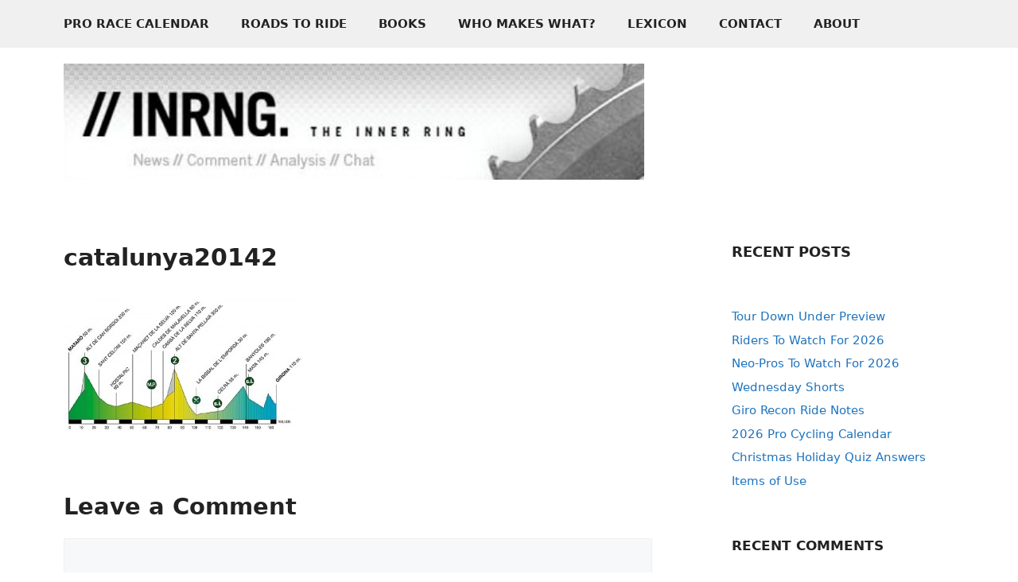

--- FILE ---
content_type: text/html; charset=UTF-8
request_url: https://inrng.com/2014/03/volta-a-catalunya-stage-2-preview/catalunya20142/
body_size: 29194
content:
<!DOCTYPE html>
<html dir="ltr" lang="en-US" prefix="og: https://ogp.me/ns#">
<head>
	<meta charset="UTF-8">
	<title>catalunya20142 | The Inner Ring</title>

		<!-- All in One SEO 4.9.3 - aioseo.com -->
	<meta name="robots" content="max-image-preview:large" />
	<meta name="author" content="The Inner Ring"/>
	<meta name="google-site-verification" content="QUIbHVoC4uuC2vC-ElcwZLWg-KaHzsr4Fn555HDoQsM" />
	<link rel="canonical" href="https://inrng.com/2014/03/volta-a-catalunya-stage-2-preview/catalunya20142/#main" />
	<meta name="generator" content="All in One SEO (AIOSEO) 4.9.3" />
		<meta property="og:locale" content="en_US" />
		<meta property="og:site_name" content="The Inner Ring | news, comment, analysis, chat" />
		<meta property="og:type" content="article" />
		<meta property="og:title" content="catalunya20142 | The Inner Ring" />
		<meta property="og:url" content="https://inrng.com/2014/03/volta-a-catalunya-stage-2-preview/catalunya20142/#main" />
		<meta property="og:image" content="https://inrng.com/wp-content/uploads/2023/12/inrng_logo-120.png" />
		<meta property="og:image:secure_url" content="https://inrng.com/wp-content/uploads/2023/12/inrng_logo-120.png" />
		<meta property="og:image:width" content="1008" />
		<meta property="og:image:height" content="1008" />
		<meta property="article:published_time" content="2014-03-24T18:45:30+00:00" />
		<meta property="article:modified_time" content="2014-03-24T18:45:30+00:00" />
		<meta name="twitter:card" content="summary_large_image" />
		<meta name="twitter:site" content="@inrng" />
		<meta name="twitter:title" content="catalunya20142 | The Inner Ring" />
		<meta name="twitter:image" content="https://inrng.com/wp-content/uploads/2023/12/inrng_logo-120.png" />
		<script type="application/ld+json" class="aioseo-schema">
			{"@context":"https:\/\/schema.org","@graph":[{"@type":"BreadcrumbList","@id":"https:\/\/inrng.com\/2014\/03\/volta-a-catalunya-stage-2-preview\/catalunya20142\/#main#breadcrumblist","itemListElement":[{"@type":"ListItem","@id":"https:\/\/inrng.com#listItem","position":1,"name":"Home","item":"https:\/\/inrng.com","nextItem":{"@type":"ListItem","@id":"https:\/\/inrng.com\/2014\/03\/volta-a-catalunya-stage-2-preview\/catalunya20142\/#main#listItem","name":"catalunya20142"}},{"@type":"ListItem","@id":"https:\/\/inrng.com\/2014\/03\/volta-a-catalunya-stage-2-preview\/catalunya20142\/#main#listItem","position":2,"name":"catalunya20142","previousItem":{"@type":"ListItem","@id":"https:\/\/inrng.com#listItem","name":"Home"}}]},{"@type":"ItemPage","@id":"https:\/\/inrng.com\/2014\/03\/volta-a-catalunya-stage-2-preview\/catalunya20142\/#main#itempage","url":"https:\/\/inrng.com\/2014\/03\/volta-a-catalunya-stage-2-preview\/catalunya20142\/#main","name":"catalunya20142 | The Inner Ring","inLanguage":"en-US","isPartOf":{"@id":"https:\/\/inrng.com\/#website"},"breadcrumb":{"@id":"https:\/\/inrng.com\/2014\/03\/volta-a-catalunya-stage-2-preview\/catalunya20142\/#main#breadcrumblist"},"author":{"@id":"https:\/\/inrng.com\/author\/admin\/#author"},"creator":{"@id":"https:\/\/inrng.com\/author\/admin\/#author"},"datePublished":"2014-03-24T19:45:30+01:00","dateModified":"2014-03-24T19:45:30+01:00"},{"@type":"Organization","@id":"https:\/\/inrng.com\/#organization","name":"The Inner Ring","description":"news, comment, analysis, chat","url":"https:\/\/inrng.com\/","logo":{"@type":"ImageObject","url":"https:\/\/inrng.com\/wp-content\/uploads\/2023\/12\/inrng_logo-120.png","@id":"https:\/\/inrng.com\/2014\/03\/volta-a-catalunya-stage-2-preview\/catalunya20142\/#main\/#organizationLogo","width":1008,"height":1008},"image":{"@id":"https:\/\/inrng.com\/2014\/03\/volta-a-catalunya-stage-2-preview\/catalunya20142\/#main\/#organizationLogo"},"sameAs":["https:\/\/inrng.tumblr.com\/","https:\/\/bsky.app\/profile\/inrng.com"]},{"@type":"Person","@id":"https:\/\/inrng.com\/author\/admin\/#author","url":"https:\/\/inrng.com\/author\/admin\/","name":"The Inner Ring","image":{"@type":"ImageObject","@id":"https:\/\/inrng.com\/2014\/03\/volta-a-catalunya-stage-2-preview\/catalunya20142\/#main#authorImage","url":"https:\/\/secure.gravatar.com\/avatar\/a17b08d8cbf25ece081b2ea25dc76542694bd505a163f91d8bf21a181698cbe9?s=96&d=mm&r=g","width":96,"height":96,"caption":"The Inner Ring"}},{"@type":"WebSite","@id":"https:\/\/inrng.com\/#website","url":"https:\/\/inrng.com\/","name":"The Inner Ring","description":"news, comment, analysis, chat","inLanguage":"en-US","publisher":{"@id":"https:\/\/inrng.com\/#organization"}}]}
		</script>
		<!-- All in One SEO -->

<meta name="viewport" content="width=device-width, initial-scale=1"><link rel="alternate" type="application/rss+xml" title="The Inner Ring &raquo; Feed" href="https://inrng.com/feed/" />
<link rel="alternate" type="application/rss+xml" title="The Inner Ring &raquo; Comments Feed" href="https://inrng.com/comments/feed/" />
<link rel="alternate" type="application/rss+xml" title="The Inner Ring &raquo; catalunya20142 Comments Feed" href="https://inrng.com/2014/03/volta-a-catalunya-stage-2-preview/catalunya20142/#main/feed/" />
<link rel="alternate" title="oEmbed (JSON)" type="application/json+oembed" href="https://inrng.com/wp-json/oembed/1.0/embed?url=https%3A%2F%2Finrng.com%2F2014%2F03%2Fvolta-a-catalunya-stage-2-preview%2Fcatalunya20142%2F%23main" />
<link rel="alternate" title="oEmbed (XML)" type="text/xml+oembed" href="https://inrng.com/wp-json/oembed/1.0/embed?url=https%3A%2F%2Finrng.com%2F2014%2F03%2Fvolta-a-catalunya-stage-2-preview%2Fcatalunya20142%2F%23main&#038;format=xml" />
		<!-- This site uses the Google Analytics by MonsterInsights plugin v9.11.1 - Using Analytics tracking - https://www.monsterinsights.com/ -->
							<script src="//www.googletagmanager.com/gtag/js?id=G-CSM7G8GVTK"  data-cfasync="false" data-wpfc-render="false" async></script>
			<script data-cfasync="false" data-wpfc-render="false">
				var mi_version = '9.11.1';
				var mi_track_user = true;
				var mi_no_track_reason = '';
								var MonsterInsightsDefaultLocations = {"page_location":"https:\/\/inrng.com\/2014\/03\/volta-a-catalunya-stage-2-preview\/catalunya20142\/"};
								if ( typeof MonsterInsightsPrivacyGuardFilter === 'function' ) {
					var MonsterInsightsLocations = (typeof MonsterInsightsExcludeQuery === 'object') ? MonsterInsightsPrivacyGuardFilter( MonsterInsightsExcludeQuery ) : MonsterInsightsPrivacyGuardFilter( MonsterInsightsDefaultLocations );
				} else {
					var MonsterInsightsLocations = (typeof MonsterInsightsExcludeQuery === 'object') ? MonsterInsightsExcludeQuery : MonsterInsightsDefaultLocations;
				}

								var disableStrs = [
										'ga-disable-G-CSM7G8GVTK',
									];

				/* Function to detect opted out users */
				function __gtagTrackerIsOptedOut() {
					for (var index = 0; index < disableStrs.length; index++) {
						if (document.cookie.indexOf(disableStrs[index] + '=true') > -1) {
							return true;
						}
					}

					return false;
				}

				/* Disable tracking if the opt-out cookie exists. */
				if (__gtagTrackerIsOptedOut()) {
					for (var index = 0; index < disableStrs.length; index++) {
						window[disableStrs[index]] = true;
					}
				}

				/* Opt-out function */
				function __gtagTrackerOptout() {
					for (var index = 0; index < disableStrs.length; index++) {
						document.cookie = disableStrs[index] + '=true; expires=Thu, 31 Dec 2099 23:59:59 UTC; path=/';
						window[disableStrs[index]] = true;
					}
				}

				if ('undefined' === typeof gaOptout) {
					function gaOptout() {
						__gtagTrackerOptout();
					}
				}
								window.dataLayer = window.dataLayer || [];

				window.MonsterInsightsDualTracker = {
					helpers: {},
					trackers: {},
				};
				if (mi_track_user) {
					function __gtagDataLayer() {
						dataLayer.push(arguments);
					}

					function __gtagTracker(type, name, parameters) {
						if (!parameters) {
							parameters = {};
						}

						if (parameters.send_to) {
							__gtagDataLayer.apply(null, arguments);
							return;
						}

						if (type === 'event') {
														parameters.send_to = monsterinsights_frontend.v4_id;
							var hookName = name;
							if (typeof parameters['event_category'] !== 'undefined') {
								hookName = parameters['event_category'] + ':' + name;
							}

							if (typeof MonsterInsightsDualTracker.trackers[hookName] !== 'undefined') {
								MonsterInsightsDualTracker.trackers[hookName](parameters);
							} else {
								__gtagDataLayer('event', name, parameters);
							}
							
						} else {
							__gtagDataLayer.apply(null, arguments);
						}
					}

					__gtagTracker('js', new Date());
					__gtagTracker('set', {
						'developer_id.dZGIzZG': true,
											});
					if ( MonsterInsightsLocations.page_location ) {
						__gtagTracker('set', MonsterInsightsLocations);
					}
										__gtagTracker('config', 'G-CSM7G8GVTK', {"forceSSL":"true","link_attribution":"true"} );
										window.gtag = __gtagTracker;										(function () {
						/* https://developers.google.com/analytics/devguides/collection/analyticsjs/ */
						/* ga and __gaTracker compatibility shim. */
						var noopfn = function () {
							return null;
						};
						var newtracker = function () {
							return new Tracker();
						};
						var Tracker = function () {
							return null;
						};
						var p = Tracker.prototype;
						p.get = noopfn;
						p.set = noopfn;
						p.send = function () {
							var args = Array.prototype.slice.call(arguments);
							args.unshift('send');
							__gaTracker.apply(null, args);
						};
						var __gaTracker = function () {
							var len = arguments.length;
							if (len === 0) {
								return;
							}
							var f = arguments[len - 1];
							if (typeof f !== 'object' || f === null || typeof f.hitCallback !== 'function') {
								if ('send' === arguments[0]) {
									var hitConverted, hitObject = false, action;
									if ('event' === arguments[1]) {
										if ('undefined' !== typeof arguments[3]) {
											hitObject = {
												'eventAction': arguments[3],
												'eventCategory': arguments[2],
												'eventLabel': arguments[4],
												'value': arguments[5] ? arguments[5] : 1,
											}
										}
									}
									if ('pageview' === arguments[1]) {
										if ('undefined' !== typeof arguments[2]) {
											hitObject = {
												'eventAction': 'page_view',
												'page_path': arguments[2],
											}
										}
									}
									if (typeof arguments[2] === 'object') {
										hitObject = arguments[2];
									}
									if (typeof arguments[5] === 'object') {
										Object.assign(hitObject, arguments[5]);
									}
									if ('undefined' !== typeof arguments[1].hitType) {
										hitObject = arguments[1];
										if ('pageview' === hitObject.hitType) {
											hitObject.eventAction = 'page_view';
										}
									}
									if (hitObject) {
										action = 'timing' === arguments[1].hitType ? 'timing_complete' : hitObject.eventAction;
										hitConverted = mapArgs(hitObject);
										__gtagTracker('event', action, hitConverted);
									}
								}
								return;
							}

							function mapArgs(args) {
								var arg, hit = {};
								var gaMap = {
									'eventCategory': 'event_category',
									'eventAction': 'event_action',
									'eventLabel': 'event_label',
									'eventValue': 'event_value',
									'nonInteraction': 'non_interaction',
									'timingCategory': 'event_category',
									'timingVar': 'name',
									'timingValue': 'value',
									'timingLabel': 'event_label',
									'page': 'page_path',
									'location': 'page_location',
									'title': 'page_title',
									'referrer' : 'page_referrer',
								};
								for (arg in args) {
																		if (!(!args.hasOwnProperty(arg) || !gaMap.hasOwnProperty(arg))) {
										hit[gaMap[arg]] = args[arg];
									} else {
										hit[arg] = args[arg];
									}
								}
								return hit;
							}

							try {
								f.hitCallback();
							} catch (ex) {
							}
						};
						__gaTracker.create = newtracker;
						__gaTracker.getByName = newtracker;
						__gaTracker.getAll = function () {
							return [];
						};
						__gaTracker.remove = noopfn;
						__gaTracker.loaded = true;
						window['__gaTracker'] = __gaTracker;
					})();
									} else {
										console.log("");
					(function () {
						function __gtagTracker() {
							return null;
						}

						window['__gtagTracker'] = __gtagTracker;
						window['gtag'] = __gtagTracker;
					})();
									}
			</script>
							<!-- / Google Analytics by MonsterInsights -->
		<style id='wp-img-auto-sizes-contain-inline-css'>
img:is([sizes=auto i],[sizes^="auto," i]){contain-intrinsic-size:3000px 1500px}
/*# sourceURL=wp-img-auto-sizes-contain-inline-css */
</style>

<style id='wp-emoji-styles-inline-css'>

	img.wp-smiley, img.emoji {
		display: inline !important;
		border: none !important;
		box-shadow: none !important;
		height: 1em !important;
		width: 1em !important;
		margin: 0 0.07em !important;
		vertical-align: -0.1em !important;
		background: none !important;
		padding: 0 !important;
	}
/*# sourceURL=wp-emoji-styles-inline-css */
</style>
<link rel='stylesheet' id='wp-block-library-css' href='https://inrng.com/wp-includes/css/dist/block-library/style.min.css?ver=6.9' media='all' />
<style id='wp-block-archives-inline-css'>
.wp-block-archives{box-sizing:border-box}.wp-block-archives-dropdown label{display:block}
/*# sourceURL=https://inrng.com/wp-includes/blocks/archives/style.min.css */
</style>
<style id='wp-block-heading-inline-css'>
h1:where(.wp-block-heading).has-background,h2:where(.wp-block-heading).has-background,h3:where(.wp-block-heading).has-background,h4:where(.wp-block-heading).has-background,h5:where(.wp-block-heading).has-background,h6:where(.wp-block-heading).has-background{padding:1.25em 2.375em}h1.has-text-align-left[style*=writing-mode]:where([style*=vertical-lr]),h1.has-text-align-right[style*=writing-mode]:where([style*=vertical-rl]),h2.has-text-align-left[style*=writing-mode]:where([style*=vertical-lr]),h2.has-text-align-right[style*=writing-mode]:where([style*=vertical-rl]),h3.has-text-align-left[style*=writing-mode]:where([style*=vertical-lr]),h3.has-text-align-right[style*=writing-mode]:where([style*=vertical-rl]),h4.has-text-align-left[style*=writing-mode]:where([style*=vertical-lr]),h4.has-text-align-right[style*=writing-mode]:where([style*=vertical-rl]),h5.has-text-align-left[style*=writing-mode]:where([style*=vertical-lr]),h5.has-text-align-right[style*=writing-mode]:where([style*=vertical-rl]),h6.has-text-align-left[style*=writing-mode]:where([style*=vertical-lr]),h6.has-text-align-right[style*=writing-mode]:where([style*=vertical-rl]){rotate:180deg}
/*# sourceURL=https://inrng.com/wp-includes/blocks/heading/style.min.css */
</style>
<style id='wp-block-latest-comments-inline-css'>
ol.wp-block-latest-comments{box-sizing:border-box;margin-left:0}:where(.wp-block-latest-comments:not([style*=line-height] .wp-block-latest-comments__comment)){line-height:1.1}:where(.wp-block-latest-comments:not([style*=line-height] .wp-block-latest-comments__comment-excerpt p)){line-height:1.8}.has-dates :where(.wp-block-latest-comments:not([style*=line-height])),.has-excerpts :where(.wp-block-latest-comments:not([style*=line-height])){line-height:1.5}.wp-block-latest-comments .wp-block-latest-comments{padding-left:0}.wp-block-latest-comments__comment{list-style:none;margin-bottom:1em}.has-avatars .wp-block-latest-comments__comment{list-style:none;min-height:2.25em}.has-avatars .wp-block-latest-comments__comment .wp-block-latest-comments__comment-excerpt,.has-avatars .wp-block-latest-comments__comment .wp-block-latest-comments__comment-meta{margin-left:3.25em}.wp-block-latest-comments__comment-excerpt p{font-size:.875em;margin:.36em 0 1.4em}.wp-block-latest-comments__comment-date{display:block;font-size:.75em}.wp-block-latest-comments .avatar,.wp-block-latest-comments__comment-avatar{border-radius:1.5em;display:block;float:left;height:2.5em;margin-right:.75em;width:2.5em}.wp-block-latest-comments[class*=-font-size] a,.wp-block-latest-comments[style*=font-size] a{font-size:inherit}
/*# sourceURL=https://inrng.com/wp-includes/blocks/latest-comments/style.min.css */
</style>
<style id='wp-block-latest-posts-inline-css'>
.wp-block-latest-posts{box-sizing:border-box}.wp-block-latest-posts.alignleft{margin-right:2em}.wp-block-latest-posts.alignright{margin-left:2em}.wp-block-latest-posts.wp-block-latest-posts__list{list-style:none}.wp-block-latest-posts.wp-block-latest-posts__list li{clear:both;overflow-wrap:break-word}.wp-block-latest-posts.is-grid{display:flex;flex-wrap:wrap}.wp-block-latest-posts.is-grid li{margin:0 1.25em 1.25em 0;width:100%}@media (min-width:600px){.wp-block-latest-posts.columns-2 li{width:calc(50% - .625em)}.wp-block-latest-posts.columns-2 li:nth-child(2n){margin-right:0}.wp-block-latest-posts.columns-3 li{width:calc(33.33333% - .83333em)}.wp-block-latest-posts.columns-3 li:nth-child(3n){margin-right:0}.wp-block-latest-posts.columns-4 li{width:calc(25% - .9375em)}.wp-block-latest-posts.columns-4 li:nth-child(4n){margin-right:0}.wp-block-latest-posts.columns-5 li{width:calc(20% - 1em)}.wp-block-latest-posts.columns-5 li:nth-child(5n){margin-right:0}.wp-block-latest-posts.columns-6 li{width:calc(16.66667% - 1.04167em)}.wp-block-latest-posts.columns-6 li:nth-child(6n){margin-right:0}}:root :where(.wp-block-latest-posts.is-grid){padding:0}:root :where(.wp-block-latest-posts.wp-block-latest-posts__list){padding-left:0}.wp-block-latest-posts__post-author,.wp-block-latest-posts__post-date{display:block;font-size:.8125em}.wp-block-latest-posts__post-excerpt,.wp-block-latest-posts__post-full-content{margin-bottom:1em;margin-top:.5em}.wp-block-latest-posts__featured-image a{display:inline-block}.wp-block-latest-posts__featured-image img{height:auto;max-width:100%;width:auto}.wp-block-latest-posts__featured-image.alignleft{float:left;margin-right:1em}.wp-block-latest-posts__featured-image.alignright{float:right;margin-left:1em}.wp-block-latest-posts__featured-image.aligncenter{margin-bottom:1em;text-align:center}
/*# sourceURL=https://inrng.com/wp-includes/blocks/latest-posts/style.min.css */
</style>
<style id='wp-block-search-inline-css'>
.wp-block-search__button{margin-left:10px;word-break:normal}.wp-block-search__button.has-icon{line-height:0}.wp-block-search__button svg{height:1.25em;min-height:24px;min-width:24px;width:1.25em;fill:currentColor;vertical-align:text-bottom}:where(.wp-block-search__button){border:1px solid #ccc;padding:6px 10px}.wp-block-search__inside-wrapper{display:flex;flex:auto;flex-wrap:nowrap;max-width:100%}.wp-block-search__label{width:100%}.wp-block-search.wp-block-search__button-only .wp-block-search__button{box-sizing:border-box;display:flex;flex-shrink:0;justify-content:center;margin-left:0;max-width:100%}.wp-block-search.wp-block-search__button-only .wp-block-search__inside-wrapper{min-width:0!important;transition-property:width}.wp-block-search.wp-block-search__button-only .wp-block-search__input{flex-basis:100%;transition-duration:.3s}.wp-block-search.wp-block-search__button-only.wp-block-search__searchfield-hidden,.wp-block-search.wp-block-search__button-only.wp-block-search__searchfield-hidden .wp-block-search__inside-wrapper{overflow:hidden}.wp-block-search.wp-block-search__button-only.wp-block-search__searchfield-hidden .wp-block-search__input{border-left-width:0!important;border-right-width:0!important;flex-basis:0;flex-grow:0;margin:0;min-width:0!important;padding-left:0!important;padding-right:0!important;width:0!important}:where(.wp-block-search__input){appearance:none;border:1px solid #949494;flex-grow:1;font-family:inherit;font-size:inherit;font-style:inherit;font-weight:inherit;letter-spacing:inherit;line-height:inherit;margin-left:0;margin-right:0;min-width:3rem;padding:8px;text-decoration:unset!important;text-transform:inherit}:where(.wp-block-search__button-inside .wp-block-search__inside-wrapper){background-color:#fff;border:1px solid #949494;box-sizing:border-box;padding:4px}:where(.wp-block-search__button-inside .wp-block-search__inside-wrapper) .wp-block-search__input{border:none;border-radius:0;padding:0 4px}:where(.wp-block-search__button-inside .wp-block-search__inside-wrapper) .wp-block-search__input:focus{outline:none}:where(.wp-block-search__button-inside .wp-block-search__inside-wrapper) :where(.wp-block-search__button){padding:4px 8px}.wp-block-search.aligncenter .wp-block-search__inside-wrapper{margin:auto}.wp-block[data-align=right] .wp-block-search.wp-block-search__button-only .wp-block-search__inside-wrapper{float:right}
/*# sourceURL=https://inrng.com/wp-includes/blocks/search/style.min.css */
</style>
<style id='global-styles-inline-css'>
:root{--wp--preset--aspect-ratio--square: 1;--wp--preset--aspect-ratio--4-3: 4/3;--wp--preset--aspect-ratio--3-4: 3/4;--wp--preset--aspect-ratio--3-2: 3/2;--wp--preset--aspect-ratio--2-3: 2/3;--wp--preset--aspect-ratio--16-9: 16/9;--wp--preset--aspect-ratio--9-16: 9/16;--wp--preset--color--black: #000000;--wp--preset--color--cyan-bluish-gray: #abb8c3;--wp--preset--color--white: #ffffff;--wp--preset--color--pale-pink: #f78da7;--wp--preset--color--vivid-red: #cf2e2e;--wp--preset--color--luminous-vivid-orange: #ff6900;--wp--preset--color--luminous-vivid-amber: #fcb900;--wp--preset--color--light-green-cyan: #7bdcb5;--wp--preset--color--vivid-green-cyan: #00d084;--wp--preset--color--pale-cyan-blue: #8ed1fc;--wp--preset--color--vivid-cyan-blue: #0693e3;--wp--preset--color--vivid-purple: #9b51e0;--wp--preset--color--contrast: var(--contrast);--wp--preset--color--contrast-2: var(--contrast-2);--wp--preset--color--contrast-3: var(--contrast-3);--wp--preset--color--base: var(--base);--wp--preset--color--base-2: var(--base-2);--wp--preset--color--base-3: var(--base-3);--wp--preset--color--accent: var(--accent);--wp--preset--gradient--vivid-cyan-blue-to-vivid-purple: linear-gradient(135deg,rgb(6,147,227) 0%,rgb(155,81,224) 100%);--wp--preset--gradient--light-green-cyan-to-vivid-green-cyan: linear-gradient(135deg,rgb(122,220,180) 0%,rgb(0,208,130) 100%);--wp--preset--gradient--luminous-vivid-amber-to-luminous-vivid-orange: linear-gradient(135deg,rgb(252,185,0) 0%,rgb(255,105,0) 100%);--wp--preset--gradient--luminous-vivid-orange-to-vivid-red: linear-gradient(135deg,rgb(255,105,0) 0%,rgb(207,46,46) 100%);--wp--preset--gradient--very-light-gray-to-cyan-bluish-gray: linear-gradient(135deg,rgb(238,238,238) 0%,rgb(169,184,195) 100%);--wp--preset--gradient--cool-to-warm-spectrum: linear-gradient(135deg,rgb(74,234,220) 0%,rgb(151,120,209) 20%,rgb(207,42,186) 40%,rgb(238,44,130) 60%,rgb(251,105,98) 80%,rgb(254,248,76) 100%);--wp--preset--gradient--blush-light-purple: linear-gradient(135deg,rgb(255,206,236) 0%,rgb(152,150,240) 100%);--wp--preset--gradient--blush-bordeaux: linear-gradient(135deg,rgb(254,205,165) 0%,rgb(254,45,45) 50%,rgb(107,0,62) 100%);--wp--preset--gradient--luminous-dusk: linear-gradient(135deg,rgb(255,203,112) 0%,rgb(199,81,192) 50%,rgb(65,88,208) 100%);--wp--preset--gradient--pale-ocean: linear-gradient(135deg,rgb(255,245,203) 0%,rgb(182,227,212) 50%,rgb(51,167,181) 100%);--wp--preset--gradient--electric-grass: linear-gradient(135deg,rgb(202,248,128) 0%,rgb(113,206,126) 100%);--wp--preset--gradient--midnight: linear-gradient(135deg,rgb(2,3,129) 0%,rgb(40,116,252) 100%);--wp--preset--font-size--small: 13px;--wp--preset--font-size--medium: 20px;--wp--preset--font-size--large: 36px;--wp--preset--font-size--x-large: 42px;--wp--preset--spacing--20: 0.44rem;--wp--preset--spacing--30: 0.67rem;--wp--preset--spacing--40: 1rem;--wp--preset--spacing--50: 1.5rem;--wp--preset--spacing--60: 2.25rem;--wp--preset--spacing--70: 3.38rem;--wp--preset--spacing--80: 5.06rem;--wp--preset--shadow--natural: 6px 6px 9px rgba(0, 0, 0, 0.2);--wp--preset--shadow--deep: 12px 12px 50px rgba(0, 0, 0, 0.4);--wp--preset--shadow--sharp: 6px 6px 0px rgba(0, 0, 0, 0.2);--wp--preset--shadow--outlined: 6px 6px 0px -3px rgb(255, 255, 255), 6px 6px rgb(0, 0, 0);--wp--preset--shadow--crisp: 6px 6px 0px rgb(0, 0, 0);}:where(.is-layout-flex){gap: 0.5em;}:where(.is-layout-grid){gap: 0.5em;}body .is-layout-flex{display: flex;}.is-layout-flex{flex-wrap: wrap;align-items: center;}.is-layout-flex > :is(*, div){margin: 0;}body .is-layout-grid{display: grid;}.is-layout-grid > :is(*, div){margin: 0;}:where(.wp-block-columns.is-layout-flex){gap: 2em;}:where(.wp-block-columns.is-layout-grid){gap: 2em;}:where(.wp-block-post-template.is-layout-flex){gap: 1.25em;}:where(.wp-block-post-template.is-layout-grid){gap: 1.25em;}.has-black-color{color: var(--wp--preset--color--black) !important;}.has-cyan-bluish-gray-color{color: var(--wp--preset--color--cyan-bluish-gray) !important;}.has-white-color{color: var(--wp--preset--color--white) !important;}.has-pale-pink-color{color: var(--wp--preset--color--pale-pink) !important;}.has-vivid-red-color{color: var(--wp--preset--color--vivid-red) !important;}.has-luminous-vivid-orange-color{color: var(--wp--preset--color--luminous-vivid-orange) !important;}.has-luminous-vivid-amber-color{color: var(--wp--preset--color--luminous-vivid-amber) !important;}.has-light-green-cyan-color{color: var(--wp--preset--color--light-green-cyan) !important;}.has-vivid-green-cyan-color{color: var(--wp--preset--color--vivid-green-cyan) !important;}.has-pale-cyan-blue-color{color: var(--wp--preset--color--pale-cyan-blue) !important;}.has-vivid-cyan-blue-color{color: var(--wp--preset--color--vivid-cyan-blue) !important;}.has-vivid-purple-color{color: var(--wp--preset--color--vivid-purple) !important;}.has-black-background-color{background-color: var(--wp--preset--color--black) !important;}.has-cyan-bluish-gray-background-color{background-color: var(--wp--preset--color--cyan-bluish-gray) !important;}.has-white-background-color{background-color: var(--wp--preset--color--white) !important;}.has-pale-pink-background-color{background-color: var(--wp--preset--color--pale-pink) !important;}.has-vivid-red-background-color{background-color: var(--wp--preset--color--vivid-red) !important;}.has-luminous-vivid-orange-background-color{background-color: var(--wp--preset--color--luminous-vivid-orange) !important;}.has-luminous-vivid-amber-background-color{background-color: var(--wp--preset--color--luminous-vivid-amber) !important;}.has-light-green-cyan-background-color{background-color: var(--wp--preset--color--light-green-cyan) !important;}.has-vivid-green-cyan-background-color{background-color: var(--wp--preset--color--vivid-green-cyan) !important;}.has-pale-cyan-blue-background-color{background-color: var(--wp--preset--color--pale-cyan-blue) !important;}.has-vivid-cyan-blue-background-color{background-color: var(--wp--preset--color--vivid-cyan-blue) !important;}.has-vivid-purple-background-color{background-color: var(--wp--preset--color--vivid-purple) !important;}.has-black-border-color{border-color: var(--wp--preset--color--black) !important;}.has-cyan-bluish-gray-border-color{border-color: var(--wp--preset--color--cyan-bluish-gray) !important;}.has-white-border-color{border-color: var(--wp--preset--color--white) !important;}.has-pale-pink-border-color{border-color: var(--wp--preset--color--pale-pink) !important;}.has-vivid-red-border-color{border-color: var(--wp--preset--color--vivid-red) !important;}.has-luminous-vivid-orange-border-color{border-color: var(--wp--preset--color--luminous-vivid-orange) !important;}.has-luminous-vivid-amber-border-color{border-color: var(--wp--preset--color--luminous-vivid-amber) !important;}.has-light-green-cyan-border-color{border-color: var(--wp--preset--color--light-green-cyan) !important;}.has-vivid-green-cyan-border-color{border-color: var(--wp--preset--color--vivid-green-cyan) !important;}.has-pale-cyan-blue-border-color{border-color: var(--wp--preset--color--pale-cyan-blue) !important;}.has-vivid-cyan-blue-border-color{border-color: var(--wp--preset--color--vivid-cyan-blue) !important;}.has-vivid-purple-border-color{border-color: var(--wp--preset--color--vivid-purple) !important;}.has-vivid-cyan-blue-to-vivid-purple-gradient-background{background: var(--wp--preset--gradient--vivid-cyan-blue-to-vivid-purple) !important;}.has-light-green-cyan-to-vivid-green-cyan-gradient-background{background: var(--wp--preset--gradient--light-green-cyan-to-vivid-green-cyan) !important;}.has-luminous-vivid-amber-to-luminous-vivid-orange-gradient-background{background: var(--wp--preset--gradient--luminous-vivid-amber-to-luminous-vivid-orange) !important;}.has-luminous-vivid-orange-to-vivid-red-gradient-background{background: var(--wp--preset--gradient--luminous-vivid-orange-to-vivid-red) !important;}.has-very-light-gray-to-cyan-bluish-gray-gradient-background{background: var(--wp--preset--gradient--very-light-gray-to-cyan-bluish-gray) !important;}.has-cool-to-warm-spectrum-gradient-background{background: var(--wp--preset--gradient--cool-to-warm-spectrum) !important;}.has-blush-light-purple-gradient-background{background: var(--wp--preset--gradient--blush-light-purple) !important;}.has-blush-bordeaux-gradient-background{background: var(--wp--preset--gradient--blush-bordeaux) !important;}.has-luminous-dusk-gradient-background{background: var(--wp--preset--gradient--luminous-dusk) !important;}.has-pale-ocean-gradient-background{background: var(--wp--preset--gradient--pale-ocean) !important;}.has-electric-grass-gradient-background{background: var(--wp--preset--gradient--electric-grass) !important;}.has-midnight-gradient-background{background: var(--wp--preset--gradient--midnight) !important;}.has-small-font-size{font-size: var(--wp--preset--font-size--small) !important;}.has-medium-font-size{font-size: var(--wp--preset--font-size--medium) !important;}.has-large-font-size{font-size: var(--wp--preset--font-size--large) !important;}.has-x-large-font-size{font-size: var(--wp--preset--font-size--x-large) !important;}
/*# sourceURL=global-styles-inline-css */
</style>

<style id='classic-theme-styles-inline-css'>
/*! This file is auto-generated */
.wp-block-button__link{color:#fff;background-color:#32373c;border-radius:9999px;box-shadow:none;text-decoration:none;padding:calc(.667em + 2px) calc(1.333em + 2px);font-size:1.125em}.wp-block-file__button{background:#32373c;color:#fff;text-decoration:none}
/*# sourceURL=/wp-includes/css/classic-themes.min.css */
</style>
<link rel='stylesheet' id='generate-comments-css' href='https://inrng.com/wp-content/themes/generatepress/assets/css/components/comments.min.css?ver=3.6.1' media='all' />
<link rel='stylesheet' id='generate-style-css' href='https://inrng.com/wp-content/themes/generatepress/assets/css/main.min.css?ver=3.6.1' media='all' />
<style id='generate-style-inline-css'>
body{background-color:var(--base-3);color:var(--contrast);}a{color:var(--accent);}a:hover, a:focus{text-decoration:underline;}.entry-title a, .site-branding a, a.button, .wp-block-button__link, .main-navigation a{text-decoration:none;}a:hover, a:focus, a:active{color:var(--contrast);}.wp-block-group__inner-container{max-width:1200px;margin-left:auto;margin-right:auto;}.site-header .header-image{width:730px;}:root{--contrast:#222222;--contrast-2:#575760;--contrast-3:#b2b2be;--base:#f0f0f0;--base-2:#f7f8f9;--base-3:#ffffff;--accent:#1e73be;}:root .has-contrast-color{color:var(--contrast);}:root .has-contrast-background-color{background-color:var(--contrast);}:root .has-contrast-2-color{color:var(--contrast-2);}:root .has-contrast-2-background-color{background-color:var(--contrast-2);}:root .has-contrast-3-color{color:var(--contrast-3);}:root .has-contrast-3-background-color{background-color:var(--contrast-3);}:root .has-base-color{color:var(--base);}:root .has-base-background-color{background-color:var(--base);}:root .has-base-2-color{color:var(--base-2);}:root .has-base-2-background-color{background-color:var(--base-2);}:root .has-base-3-color{color:var(--base-3);}:root .has-base-3-background-color{background-color:var(--base-3);}:root .has-accent-color{color:var(--accent);}:root .has-accent-background-color{background-color:var(--accent);}.main-navigation a, .main-navigation .menu-toggle, .main-navigation .menu-bar-items{font-weight:bold;}h1, h2, h3, h4, h5, h6{font-weight:bold;}h1.entry-title{font-weight:bold;font-size:30px;}@media (max-width: 1024px){h1.entry-title{font-size:24px;}}@media (max-width:768px){h1.entry-title{font-size:18px;}}.top-bar{background-color:var(--base-3);color:#ffffff;}.top-bar a{color:#ffffff;}.top-bar a:hover{color:#303030;}.site-header{background-color:var(--base-3);}.main-title a,.main-title a:hover{color:var(--contrast);}.site-description{color:var(--contrast-2);}.main-navigation,.main-navigation ul ul{background-color:var(--base);}.main-navigation .main-nav ul li a, .main-navigation .menu-toggle, .main-navigation .menu-bar-items{color:var(--contrast);}.main-navigation .main-nav ul li:not([class*="current-menu-"]):hover > a, .main-navigation .main-nav ul li:not([class*="current-menu-"]):focus > a, .main-navigation .main-nav ul li.sfHover:not([class*="current-menu-"]) > a, .main-navigation .menu-bar-item:hover > a, .main-navigation .menu-bar-item.sfHover > a{color:var(--accent);}button.menu-toggle:hover,button.menu-toggle:focus{color:var(--contrast);}.main-navigation .main-nav ul li[class*="current-menu-"] > a{color:var(--accent);}.navigation-search input[type="search"],.navigation-search input[type="search"]:active, .navigation-search input[type="search"]:focus, .main-navigation .main-nav ul li.search-item.active > a, .main-navigation .menu-bar-items .search-item.active > a{color:var(--accent);}.main-navigation ul ul{background-color:var(--base);}.separate-containers .inside-article, .separate-containers .comments-area, .separate-containers .page-header, .one-container .container, .separate-containers .paging-navigation, .inside-page-header{background-color:var(--base-3);}.entry-title a{color:var(--contrast);}.entry-title a:hover{color:var(--contrast-2);}.entry-meta{color:var(--contrast-2);}.sidebar .widget{background-color:var(--base-3);}.footer-widgets{background-color:var(--base-3);}.site-info{background-color:var(--base-3);}input[type="text"],input[type="email"],input[type="url"],input[type="password"],input[type="search"],input[type="tel"],input[type="number"],textarea,select{color:var(--contrast);background-color:var(--base-2);border-color:var(--base);}input[type="text"]:focus,input[type="email"]:focus,input[type="url"]:focus,input[type="password"]:focus,input[type="search"]:focus,input[type="tel"]:focus,input[type="number"]:focus,textarea:focus,select:focus{color:var(--contrast);background-color:var(--base-2);border-color:var(--contrast-3);}button,html input[type="button"],input[type="reset"],input[type="submit"],a.button,a.wp-block-button__link:not(.has-background){color:#ffffff;background-color:#55555e;}button:hover,html input[type="button"]:hover,input[type="reset"]:hover,input[type="submit"]:hover,a.button:hover,button:focus,html input[type="button"]:focus,input[type="reset"]:focus,input[type="submit"]:focus,a.button:focus,a.wp-block-button__link:not(.has-background):active,a.wp-block-button__link:not(.has-background):focus,a.wp-block-button__link:not(.has-background):hover{color:#ffffff;background-color:#3f4047;}a.generate-back-to-top{background-color:rgba( 0,0,0,0.4 );color:#ffffff;}a.generate-back-to-top:hover,a.generate-back-to-top:focus{background-color:rgba( 0,0,0,0.6 );color:#ffffff;}:root{--gp-search-modal-bg-color:var(--base-3);--gp-search-modal-text-color:var(--contrast);--gp-search-modal-overlay-bg-color:rgba(0,0,0,0.2);}@media (max-width: 768px){.main-navigation .menu-bar-item:hover > a, .main-navigation .menu-bar-item.sfHover > a{background:none;color:var(--contrast);}}.nav-below-header .main-navigation .inside-navigation.grid-container, .nav-above-header .main-navigation .inside-navigation.grid-container{padding:0px 20px 0px 20px;}.separate-containers .inside-article, .separate-containers .comments-area, .separate-containers .page-header, .separate-containers .paging-navigation, .one-container .site-content, .inside-page-header{padding:40px 40px 10px 40px;}.site-main .wp-block-group__inner-container{padding:40px 40px 10px 40px;}.separate-containers .paging-navigation{padding-top:20px;padding-bottom:20px;}.entry-content .alignwide, body:not(.no-sidebar) .entry-content .alignfull{margin-left:-40px;width:calc(100% + 80px);max-width:calc(100% + 80px);}.one-container.archive .post:not(:last-child):not(.is-loop-template-item), .one-container.blog .post:not(:last-child):not(.is-loop-template-item){padding-bottom:10px;}.rtl .menu-item-has-children .dropdown-menu-toggle{padding-left:20px;}.rtl .main-navigation .main-nav ul li.menu-item-has-children > a{padding-right:20px;}.widget-area .widget{padding:40px 40px 0px 40px;}@media (max-width:768px){.separate-containers .inside-article, .separate-containers .comments-area, .separate-containers .page-header, .separate-containers .paging-navigation, .one-container .site-content, .inside-page-header{padding:30px 30px 20px 30px;}.site-main .wp-block-group__inner-container{padding:30px 30px 20px 30px;}.inside-top-bar{padding-right:30px;padding-left:30px;}.inside-header{padding-right:30px;padding-left:30px;}.widget-area .widget{padding-top:30px;padding-right:30px;padding-bottom:30px;padding-left:30px;}.footer-widgets-container{padding-top:30px;padding-right:30px;padding-bottom:30px;padding-left:30px;}.inside-site-info{padding-right:30px;padding-left:30px;}.entry-content .alignwide, body:not(.no-sidebar) .entry-content .alignfull{margin-left:-30px;width:calc(100% + 60px);max-width:calc(100% + 60px);}.one-container .site-main .paging-navigation{margin-bottom:20px;}}/* End cached CSS */.is-right-sidebar{width:30%;}.is-left-sidebar{width:30%;}.site-content .content-area{width:70%;}@media (max-width: 768px){.main-navigation .menu-toggle,.sidebar-nav-mobile:not(#sticky-placeholder){display:block;}.main-navigation ul,.gen-sidebar-nav,.main-navigation:not(.slideout-navigation):not(.toggled) .main-nav > ul,.has-inline-mobile-toggle #site-navigation .inside-navigation > *:not(.navigation-search):not(.main-nav){display:none;}.nav-align-right .inside-navigation,.nav-align-center .inside-navigation{justify-content:space-between;}}
.dynamic-author-image-rounded{border-radius:100%;}.dynamic-featured-image, .dynamic-author-image{vertical-align:middle;}.one-container.blog .dynamic-content-template:not(:last-child), .one-container.archive .dynamic-content-template:not(:last-child){padding-bottom:0px;}.dynamic-entry-excerpt > p:last-child{margin-bottom:0px;}
/*# sourceURL=generate-style-inline-css */
</style>
<link rel='stylesheet' id='generate-blog-columns-css' href='https://inrng.com/wp-content/plugins/gp-premium/blog/functions/css/columns.min.css?ver=2.5.1' media='all' />
<link rel='stylesheet' id='generate-navigation-branding-css' href='https://inrng.com/wp-content/plugins/gp-premium/menu-plus/functions/css/navigation-branding-flex.min.css?ver=2.5.1' media='all' />
<style id='generate-navigation-branding-inline-css'>
@media (max-width: 768px){.site-header, #site-navigation, #sticky-navigation{display:none !important;opacity:0.0;}#mobile-header{display:block !important;width:100% !important;}#mobile-header .main-nav > ul{display:none;}#mobile-header.toggled .main-nav > ul, #mobile-header .menu-toggle, #mobile-header .mobile-bar-items{display:block;}#mobile-header .main-nav{-ms-flex:0 0 100%;flex:0 0 100%;-webkit-box-ordinal-group:5;-ms-flex-order:4;order:4;}}.main-navigation.has-branding .inside-navigation.grid-container, .main-navigation.has-branding.grid-container .inside-navigation:not(.grid-container){padding:0px 40px 0px 40px;}.main-navigation.has-branding:not(.grid-container) .inside-navigation:not(.grid-container) .navigation-branding{margin-left:10px;}.navigation-branding img, .site-logo.mobile-header-logo img{height:60px;width:auto;}.navigation-branding .main-title{line-height:60px;}@media (max-width: 768px){.main-navigation.has-branding.nav-align-center .menu-bar-items, .main-navigation.has-sticky-branding.navigation-stick.nav-align-center .menu-bar-items{margin-left:auto;}.navigation-branding{margin-right:auto;margin-left:10px;}.navigation-branding .main-title, .mobile-header-navigation .site-logo{margin-left:10px;}.main-navigation.has-branding .inside-navigation.grid-container{padding:0px;}}
/*# sourceURL=generate-navigation-branding-inline-css */
</style>
<script src="https://inrng.com/wp-content/plugins/google-analytics-for-wordpress/assets/js/frontend-gtag.min.js?ver=9.11.1" id="monsterinsights-frontend-script-js" async data-wp-strategy="async"></script>
<script data-cfasync="false" data-wpfc-render="false" id='monsterinsights-frontend-script-js-extra'>var monsterinsights_frontend = {"js_events_tracking":"true","download_extensions":"doc,pdf,ppt,zip,xls,docx,pptx,xlsx","inbound_paths":"[{\"path\":\"\\\/go\\\/\",\"label\":\"affiliate\"},{\"path\":\"\\\/recommend\\\/\",\"label\":\"affiliate\"}]","home_url":"https:\/\/inrng.com","hash_tracking":"false","v4_id":"G-CSM7G8GVTK"};</script>
<link rel="https://api.w.org/" href="https://inrng.com/wp-json/" /><link rel="alternate" title="JSON" type="application/json" href="https://inrng.com/wp-json/wp/v2/media/19178" /><link rel="EditURI" type="application/rsd+xml" title="RSD" href="https://inrng.com/xmlrpc.php?rsd" />
<meta name="generator" content="WordPress 6.9" />
<link rel='shortlink' href='https://inrng.com/?p=19178' />
<link rel="icon" href="https://inrng.com/wp-content/uploads/2018/12/cropped-inrng_logo-96-32x32.png" sizes="32x32" />
<link rel="icon" href="https://inrng.com/wp-content/uploads/2018/12/cropped-inrng_logo-96-192x192.png" sizes="192x192" />
<link rel="apple-touch-icon" href="https://inrng.com/wp-content/uploads/2018/12/cropped-inrng_logo-96-180x180.png" />
<meta name="msapplication-TileImage" content="https://inrng.com/wp-content/uploads/2018/12/cropped-inrng_logo-96-270x270.png" />
		<style id="wp-custom-css">
			.comment-content {
padding-top: 8px;
padding-bottom: 8px;
margin-top:8px;

}
.comment-body {
padding-top:8px;
}		</style>
		</head>

<body class="attachment wp-singular attachment-template-default single single-attachment postid-19178 attachmentid-19178 attachment-jpeg wp-custom-logo wp-embed-responsive wp-theme-generatepress post-image-above-header post-image-aligned-center sticky-menu-fade mobile-header mobile-header-logo right-sidebar nav-above-header separate-containers nav-aligned-left header-aligned-left dropdown-hover" itemtype="https://schema.org/Blog" itemscope>
	<a class="screen-reader-text skip-link" href="#content" title="Skip to content">Skip to content</a>		<nav class="main-navigation sub-menu-right" id="site-navigation" aria-label="Primary"  itemtype="https://schema.org/SiteNavigationElement" itemscope>
			<div class="inside-navigation grid-container">
								<button class="menu-toggle" aria-controls="primary-menu" aria-expanded="false">
					<span class="gp-icon icon-menu-bars"><svg viewBox="0 0 512 512" aria-hidden="true" xmlns="http://www.w3.org/2000/svg" width="1em" height="1em"><path d="M0 96c0-13.255 10.745-24 24-24h464c13.255 0 24 10.745 24 24s-10.745 24-24 24H24c-13.255 0-24-10.745-24-24zm0 160c0-13.255 10.745-24 24-24h464c13.255 0 24 10.745 24 24s-10.745 24-24 24H24c-13.255 0-24-10.745-24-24zm0 160c0-13.255 10.745-24 24-24h464c13.255 0 24 10.745 24 24s-10.745 24-24 24H24c-13.255 0-24-10.745-24-24z" /></svg><svg viewBox="0 0 512 512" aria-hidden="true" xmlns="http://www.w3.org/2000/svg" width="1em" height="1em"><path d="M71.029 71.029c9.373-9.372 24.569-9.372 33.942 0L256 222.059l151.029-151.03c9.373-9.372 24.569-9.372 33.942 0 9.372 9.373 9.372 24.569 0 33.942L289.941 256l151.03 151.029c9.372 9.373 9.372 24.569 0 33.942-9.373 9.372-24.569 9.372-33.942 0L256 289.941l-151.029 151.03c-9.373 9.372-24.569 9.372-33.942 0-9.372-9.373-9.372-24.569 0-33.942L222.059 256 71.029 104.971c-9.372-9.373-9.372-24.569 0-33.942z" /></svg></span><span class="mobile-menu">Menu</span>				</button>
				<div id="primary-menu" class="main-nav"><ul id="menu-header-menu" class=" menu sf-menu"><li id="menu-item-44087" class="menu-item menu-item-type-post_type menu-item-object-page menu-item-44087"><a href="https://inrng.com/calendar/">PRO RACE CALENDAR</a></li>
<li id="menu-item-44088" class="menu-item menu-item-type-post_type menu-item-object-page menu-item-44088"><a href="https://inrng.com/roads/">ROADS TO RIDE</a></li>
<li id="menu-item-44089" class="menu-item menu-item-type-post_type menu-item-object-page menu-item-44089"><a href="https://inrng.com/books/">BOOKS</a></li>
<li id="menu-item-44090" class="menu-item menu-item-type-post_type menu-item-object-page menu-item-44090"><a href="https://inrng.com/who-makes-what/">WHO MAKES WHAT?</a></li>
<li id="menu-item-44091" class="menu-item menu-item-type-post_type menu-item-object-page menu-item-44091"><a href="https://inrng.com/lexicon/">LEXICON</a></li>
<li id="menu-item-44092" class="menu-item menu-item-type-post_type menu-item-object-page menu-item-44092"><a href="https://inrng.com/contact/">CONTACT</a></li>
<li id="menu-item-44093" class="menu-item menu-item-type-post_type menu-item-object-page menu-item-44093"><a href="https://inrng.com/about/">ABOUT</a></li>
</ul></div>			</div>
		</nav>
				<header class="site-header grid-container" id="masthead" aria-label="Site"  itemtype="https://schema.org/WPHeader" itemscope>
			<div class="inside-header grid-container">
				<div class="site-logo">
					<a href="https://inrng.com/" rel="home">
						<img  class="header-image is-logo-image" alt="The Inner Ring" src="https://inrng.com/wp-content/uploads/2018/12/cropped-inrng_header.jpg" srcset="https://inrng.com/wp-content/uploads/2018/12/cropped-inrng_header.jpg 1x, https://inrng.com/wp-content/uploads/2018/12/inrng_header.jpg 2x" width="495" height="99" />
					</a>
				</div>			</div>
		</header>
				<nav id="mobile-header" itemtype="https://schema.org/SiteNavigationElement" itemscope class="main-navigation mobile-header-navigation has-branding">
			<div class="inside-navigation grid-container grid-parent">
				<div class="site-logo mobile-header-logo">
						<a href="https://inrng.com/" title="The Inner Ring" rel="home">
							<img src="https://inrng.com/wp-content/uploads/2016/02/inrng512a.jpg" alt="The Inner Ring" class="is-logo-image" width="512" height="512" />
						</a>
					</div>					<button class="menu-toggle" aria-controls="mobile-menu" aria-expanded="false">
						<span class="gp-icon icon-menu-bars"><svg viewBox="0 0 512 512" aria-hidden="true" xmlns="http://www.w3.org/2000/svg" width="1em" height="1em"><path d="M0 96c0-13.255 10.745-24 24-24h464c13.255 0 24 10.745 24 24s-10.745 24-24 24H24c-13.255 0-24-10.745-24-24zm0 160c0-13.255 10.745-24 24-24h464c13.255 0 24 10.745 24 24s-10.745 24-24 24H24c-13.255 0-24-10.745-24-24zm0 160c0-13.255 10.745-24 24-24h464c13.255 0 24 10.745 24 24s-10.745 24-24 24H24c-13.255 0-24-10.745-24-24z" /></svg><svg viewBox="0 0 512 512" aria-hidden="true" xmlns="http://www.w3.org/2000/svg" width="1em" height="1em"><path d="M71.029 71.029c9.373-9.372 24.569-9.372 33.942 0L256 222.059l151.029-151.03c9.373-9.372 24.569-9.372 33.942 0 9.372 9.373 9.372 24.569 0 33.942L289.941 256l151.03 151.029c9.372 9.373 9.372 24.569 0 33.942-9.373 9.372-24.569 9.372-33.942 0L256 289.941l-151.029 151.03c-9.373 9.372-24.569 9.372-33.942 0-9.372-9.373-9.372-24.569 0-33.942L222.059 256 71.029 104.971c-9.372-9.373-9.372-24.569 0-33.942z" /></svg></span><span class="mobile-menu">Menu</span>					</button>
					<div id="mobile-menu" class="main-nav"><ul id="menu-header-menu-1" class=" menu sf-menu"><li class="menu-item menu-item-type-post_type menu-item-object-page menu-item-44087"><a href="https://inrng.com/calendar/">PRO RACE CALENDAR</a></li>
<li class="menu-item menu-item-type-post_type menu-item-object-page menu-item-44088"><a href="https://inrng.com/roads/">ROADS TO RIDE</a></li>
<li class="menu-item menu-item-type-post_type menu-item-object-page menu-item-44089"><a href="https://inrng.com/books/">BOOKS</a></li>
<li class="menu-item menu-item-type-post_type menu-item-object-page menu-item-44090"><a href="https://inrng.com/who-makes-what/">WHO MAKES WHAT?</a></li>
<li class="menu-item menu-item-type-post_type menu-item-object-page menu-item-44091"><a href="https://inrng.com/lexicon/">LEXICON</a></li>
<li class="menu-item menu-item-type-post_type menu-item-object-page menu-item-44092"><a href="https://inrng.com/contact/">CONTACT</a></li>
<li class="menu-item menu-item-type-post_type menu-item-object-page menu-item-44093"><a href="https://inrng.com/about/">ABOUT</a></li>
</ul></div>			</div><!-- .inside-navigation -->
		</nav><!-- #site-navigation -->
		
	<div class="site grid-container container hfeed" id="page">
				<div class="site-content" id="content">
			
	<div class="content-area" id="primary">
		<main class="site-main" id="main">
			
<article id="post-19178" class="post-19178 attachment type-attachment status-inherit hentry infinite-scroll-item" itemtype="https://schema.org/CreativeWork" itemscope>
	<div class="inside-article">
					<header class="entry-header">
				<h1 class="entry-title" itemprop="headline">catalunya20142</h1>			</header>
			
		<div class="entry-content" itemprop="text">
			<p class="attachment"><a href='https://inrng.com/wp-content/uploads/2014/03/catalunya20142.jpg'><img fetchpriority="high" decoding="async" width="300" height="167" src="https://inrng.com/wp-content/uploads/2014/03/catalunya20142-300x167.jpg" class="attachment-medium size-medium" alt="" srcset="https://inrng.com/wp-content/uploads/2014/03/catalunya20142-300x167.jpg 300w, https://inrng.com/wp-content/uploads/2014/03/catalunya20142.jpg 500w" sizes="(max-width: 300px) 100vw, 300px" /></a></p>
		</div>

			</div>
</article>

			<div class="comments-area">
				<div id="comments">

		<div id="respond" class="comment-respond">
		<h3 id="reply-title" class="comment-reply-title">Leave a Comment <small><a rel="nofollow" id="cancel-comment-reply-link" href="/2014/03/volta-a-catalunya-stage-2-preview/catalunya20142/#respond" style="display:none;">Cancel reply</a></small></h3><form action="https://inrng.com/wp-comments-post.php" method="post" id="commentform" class="comment-form"><p class="comment-form-comment"><label for="comment" class="screen-reader-text">Comment</label><textarea id="comment" name="comment" cols="45" rows="8" required></textarea></p><label for="author" class="screen-reader-text">Name</label><input placeholder="Name" id="author" name="author" type="text" value="" size="30" />
<label for="email" class="screen-reader-text">Email</label><input placeholder="Email" id="email" name="email" type="email" value="" size="30" />
<label for="url" class="screen-reader-text">Website</label><input placeholder="Website" id="url" name="url" type="url" value="" size="30" />
<p class="form-submit"><input name="submit" type="submit" id="submit" class="submit" value="Post Comment" /> <input type='hidden' name='comment_post_ID' value='19178' id='comment_post_ID' />
<input type='hidden' name='comment_parent' id='comment_parent' value='0' />
</p><p style="display: none;"><input type="hidden" id="akismet_comment_nonce" name="akismet_comment_nonce" value="e24960351e" /></p><p style="display: none !important;" class="akismet-fields-container" data-prefix="ak_"><label>&#916;<textarea name="ak_hp_textarea" cols="45" rows="8" maxlength="100"></textarea></label><input type="hidden" id="ak_js_1" name="ak_js" value="208"/><script>document.getElementById( "ak_js_1" ).setAttribute( "value", ( new Date() ).getTime() );</script></p></form>	</div><!-- #respond -->
	
</div><!-- #comments -->
			</div>

					</main>
	</div>

	<div class="widget-area sidebar is-right-sidebar" id="right-sidebar">
	<div class="inside-right-sidebar">
		<aside id="block-4" class="widget inner-padding widget_block">
<h2 class="wp-block-heading" style="font-size:18px">RECENT POSTS</h2>
</aside><aside id="block-3" class="widget inner-padding widget_block widget_recent_entries"><ul style="font-size:15px;" class="wp-block-latest-posts__list wp-block-latest-posts"><li><a class="wp-block-latest-posts__post-title" href="https://inrng.com/2026/01/2026-tour-down-under-preview/">Tour Down Under Preview</a></li>
<li><a class="wp-block-latest-posts__post-title" href="https://inrng.com/2026/01/riders-to-watch-for-2026/">Riders To Watch For 2026</a></li>
<li><a class="wp-block-latest-posts__post-title" href="https://inrng.com/2026/01/neo-pros-to-watch-for-2026/">Neo-Pros To Watch For 2026</a></li>
<li><a class="wp-block-latest-posts__post-title" href="https://inrng.com/2026/01/wednesday-shorts-27/">Wednesday Shorts</a></li>
<li><a class="wp-block-latest-posts__post-title" href="https://inrng.com/2026/01/giro-recon-ride-notes/">Giro Recon Ride Notes</a></li>
<li><a class="wp-block-latest-posts__post-title" href="https://inrng.com/2026/01/pro-cycling-calendar-2026/">2026 Pro Cycling Calendar</a></li>
<li><a class="wp-block-latest-posts__post-title" href="https://inrng.com/2025/12/christmas-quiz-2025-answers/">Christmas Holiday Quiz Answers</a></li>
<li><a class="wp-block-latest-posts__post-title" href="https://inrng.com/2025/12/items-of-use-2025/">Items of Use</a></li>
</ul></aside><aside id="block-6" class="widget inner-padding widget_block">
<h2 class="wp-block-heading" style="font-size:17px">RECENT COMMENTS</h2>
</aside><aside id="block-5" class="widget inner-padding widget_block widget_recent_comments"><ol style="font-size:15px;" class="wp-block-latest-comments"><li class="wp-block-latest-comments__comment"><article><footer class="wp-block-latest-comments__comment-meta"><span class="wp-block-latest-comments__comment-author">brent</span> on <a class="wp-block-latest-comments__comment-link" href="https://inrng.com/2026/01/2026-tour-down-under-preview/#comment-252382">Tour Down Under Preview</a></footer></article></li><li class="wp-block-latest-comments__comment"><article><footer class="wp-block-latest-comments__comment-meta"><span class="wp-block-latest-comments__comment-author">Cadence 66</span> on <a class="wp-block-latest-comments__comment-link" href="https://inrng.com/2026/01/2026-tour-down-under-preview/#comment-252381">Tour Down Under Preview</a></footer></article></li><li class="wp-block-latest-comments__comment"><article><footer class="wp-block-latest-comments__comment-meta"><span class="wp-block-latest-comments__comment-author">The Other Craig</span> on <a class="wp-block-latest-comments__comment-link" href="https://inrng.com/2026/01/2026-tour-down-under-preview/#comment-252380">Tour Down Under Preview</a></footer></article></li><li class="wp-block-latest-comments__comment"><article><footer class="wp-block-latest-comments__comment-meta"><span class="wp-block-latest-comments__comment-author">JS</span> on <a class="wp-block-latest-comments__comment-link" href="https://inrng.com/2026/01/2026-tour-down-under-preview/#comment-252378">Tour Down Under Preview</a></footer></article></li><li class="wp-block-latest-comments__comment"><article><footer class="wp-block-latest-comments__comment-meta"><span class="wp-block-latest-comments__comment-author">J Evan</span> on <a class="wp-block-latest-comments__comment-link" href="https://inrng.com/2026/01/riders-to-watch-for-2026/#comment-252376">Riders To Watch For 2026</a></footer></article></li><li class="wp-block-latest-comments__comment"><article><footer class="wp-block-latest-comments__comment-meta"><span class="wp-block-latest-comments__comment-author">DJW</span> on <a class="wp-block-latest-comments__comment-link" href="https://inrng.com/2026/01/2026-tour-down-under-preview/#comment-252374">Tour Down Under Preview</a></footer></article></li><li class="wp-block-latest-comments__comment"><article><footer class="wp-block-latest-comments__comment-meta"><span class="wp-block-latest-comments__comment-author">brent</span> on <a class="wp-block-latest-comments__comment-link" href="https://inrng.com/2026/01/2026-tour-down-under-preview/#comment-252371">Tour Down Under Preview</a></footer></article></li><li class="wp-block-latest-comments__comment"><article><footer class="wp-block-latest-comments__comment-meta"><span class="wp-block-latest-comments__comment-author">Breadloaf</span> on <a class="wp-block-latest-comments__comment-link" href="https://inrng.com/2026/01/2026-tour-down-under-preview/#comment-252370">Tour Down Under Preview</a></footer></article></li></ol></aside><aside id="block-7" class="widget inner-padding widget_block widget_search"><form role="search" method="get" action="https://inrng.com/" class="wp-block-search__button-outside wp-block-search__icon-button wp-block-search"    ><label class="wp-block-search__label" for="wp-block-search__input-1"  style="font-size: 15px"><strong>SEARCH INRNG.COM</strong></label><div class="wp-block-search__inside-wrapper"  style="width: 100%"><input class="wp-block-search__input" id="wp-block-search__input-1" placeholder="" value="" type="search" name="s" required  style="font-size: 15px"/><button aria-label="GO" class="wp-block-search__button has-icon wp-element-button" type="submit"  style="font-size: 15px"><svg class="search-icon" viewBox="0 0 24 24" width="24" height="24">
					<path d="M13 5c-3.3 0-6 2.7-6 6 0 1.4.5 2.7 1.3 3.7l-3.8 3.8 1.1 1.1 3.8-3.8c1 .8 2.3 1.3 3.7 1.3 3.3 0 6-2.7 6-6S16.3 5 13 5zm0 10.5c-2.5 0-4.5-2-4.5-4.5s2-4.5 4.5-4.5 4.5 2 4.5 4.5-2 4.5-4.5 4.5z"></path>
				</svg></button></div></form></aside><aside id="block-9" class="widget inner-padding widget_block">
<h2 class="wp-block-heading" style="font-size:15px">ARCHIVES</h2>
</aside><aside id="block-8" class="widget inner-padding widget_block widget_archive"><div style="font-size:14px;" class="wp-block-archives-dropdown wp-block-archives"><label for="wp-block-archives-2" class="wp-block-archives__label screen-reader-text">Archives</label>
		<select id="wp-block-archives-2" name="archive-dropdown">
		<option value="">Select Month</option>	<option value='https://inrng.com/2026/01/'> January 2026 </option>
	<option value='https://inrng.com/2025/12/'> December 2025 </option>
	<option value='https://inrng.com/2025/11/'> November 2025 </option>
	<option value='https://inrng.com/2025/10/'> October 2025 </option>
	<option value='https://inrng.com/2025/08/'> August 2025 </option>
	<option value='https://inrng.com/2025/07/'> July 2025 </option>
	<option value='https://inrng.com/2025/06/'> June 2025 </option>
	<option value='https://inrng.com/2025/05/'> May 2025 </option>
	<option value='https://inrng.com/2025/04/'> April 2025 </option>
	<option value='https://inrng.com/2025/03/'> March 2025 </option>
	<option value='https://inrng.com/2025/02/'> February 2025 </option>
	<option value='https://inrng.com/2025/01/'> January 2025 </option>
	<option value='https://inrng.com/2024/12/'> December 2024 </option>
	<option value='https://inrng.com/2024/11/'> November 2024 </option>
	<option value='https://inrng.com/2024/10/'> October 2024 </option>
	<option value='https://inrng.com/2024/09/'> September 2024 </option>
	<option value='https://inrng.com/2024/08/'> August 2024 </option>
	<option value='https://inrng.com/2024/07/'> July 2024 </option>
	<option value='https://inrng.com/2024/06/'> June 2024 </option>
	<option value='https://inrng.com/2024/05/'> May 2024 </option>
	<option value='https://inrng.com/2024/04/'> April 2024 </option>
	<option value='https://inrng.com/2024/03/'> March 2024 </option>
	<option value='https://inrng.com/2024/02/'> February 2024 </option>
	<option value='https://inrng.com/2024/01/'> January 2024 </option>
	<option value='https://inrng.com/2023/12/'> December 2023 </option>
	<option value='https://inrng.com/2023/11/'> November 2023 </option>
	<option value='https://inrng.com/2023/10/'> October 2023 </option>
	<option value='https://inrng.com/2023/09/'> September 2023 </option>
	<option value='https://inrng.com/2023/08/'> August 2023 </option>
	<option value='https://inrng.com/2023/07/'> July 2023 </option>
	<option value='https://inrng.com/2023/06/'> June 2023 </option>
	<option value='https://inrng.com/2023/05/'> May 2023 </option>
	<option value='https://inrng.com/2023/04/'> April 2023 </option>
	<option value='https://inrng.com/2023/03/'> March 2023 </option>
	<option value='https://inrng.com/2023/02/'> February 2023 </option>
	<option value='https://inrng.com/2023/01/'> January 2023 </option>
	<option value='https://inrng.com/2022/12/'> December 2022 </option>
	<option value='https://inrng.com/2022/11/'> November 2022 </option>
	<option value='https://inrng.com/2022/10/'> October 2022 </option>
	<option value='https://inrng.com/2022/09/'> September 2022 </option>
	<option value='https://inrng.com/2022/08/'> August 2022 </option>
	<option value='https://inrng.com/2022/07/'> July 2022 </option>
	<option value='https://inrng.com/2022/06/'> June 2022 </option>
	<option value='https://inrng.com/2022/05/'> May 2022 </option>
	<option value='https://inrng.com/2022/04/'> April 2022 </option>
	<option value='https://inrng.com/2022/03/'> March 2022 </option>
	<option value='https://inrng.com/2022/02/'> February 2022 </option>
	<option value='https://inrng.com/2022/01/'> January 2022 </option>
	<option value='https://inrng.com/2021/12/'> December 2021 </option>
	<option value='https://inrng.com/2021/11/'> November 2021 </option>
	<option value='https://inrng.com/2021/10/'> October 2021 </option>
	<option value='https://inrng.com/2021/09/'> September 2021 </option>
	<option value='https://inrng.com/2021/08/'> August 2021 </option>
	<option value='https://inrng.com/2021/07/'> July 2021 </option>
	<option value='https://inrng.com/2021/06/'> June 2021 </option>
	<option value='https://inrng.com/2021/05/'> May 2021 </option>
	<option value='https://inrng.com/2021/04/'> April 2021 </option>
	<option value='https://inrng.com/2021/03/'> March 2021 </option>
	<option value='https://inrng.com/2021/02/'> February 2021 </option>
	<option value='https://inrng.com/2021/01/'> January 2021 </option>
	<option value='https://inrng.com/2020/12/'> December 2020 </option>
	<option value='https://inrng.com/2020/11/'> November 2020 </option>
	<option value='https://inrng.com/2020/10/'> October 2020 </option>
	<option value='https://inrng.com/2020/09/'> September 2020 </option>
	<option value='https://inrng.com/2020/08/'> August 2020 </option>
	<option value='https://inrng.com/2020/06/'> June 2020 </option>
	<option value='https://inrng.com/2020/05/'> May 2020 </option>
	<option value='https://inrng.com/2020/04/'> April 2020 </option>
	<option value='https://inrng.com/2020/03/'> March 2020 </option>
	<option value='https://inrng.com/2020/02/'> February 2020 </option>
	<option value='https://inrng.com/2020/01/'> January 2020 </option>
	<option value='https://inrng.com/2019/12/'> December 2019 </option>
	<option value='https://inrng.com/2019/11/'> November 2019 </option>
	<option value='https://inrng.com/2019/10/'> October 2019 </option>
	<option value='https://inrng.com/2019/09/'> September 2019 </option>
	<option value='https://inrng.com/2019/08/'> August 2019 </option>
	<option value='https://inrng.com/2019/07/'> July 2019 </option>
	<option value='https://inrng.com/2019/06/'> June 2019 </option>
	<option value='https://inrng.com/2019/05/'> May 2019 </option>
	<option value='https://inrng.com/2019/04/'> April 2019 </option>
	<option value='https://inrng.com/2019/03/'> March 2019 </option>
	<option value='https://inrng.com/2019/02/'> February 2019 </option>
	<option value='https://inrng.com/2019/01/'> January 2019 </option>
	<option value='https://inrng.com/2018/12/'> December 2018 </option>
	<option value='https://inrng.com/2018/11/'> November 2018 </option>
	<option value='https://inrng.com/2018/10/'> October 2018 </option>
	<option value='https://inrng.com/2018/09/'> September 2018 </option>
	<option value='https://inrng.com/2018/08/'> August 2018 </option>
	<option value='https://inrng.com/2018/07/'> July 2018 </option>
	<option value='https://inrng.com/2018/06/'> June 2018 </option>
	<option value='https://inrng.com/2018/05/'> May 2018 </option>
	<option value='https://inrng.com/2018/04/'> April 2018 </option>
	<option value='https://inrng.com/2018/03/'> March 2018 </option>
	<option value='https://inrng.com/2018/02/'> February 2018 </option>
	<option value='https://inrng.com/2018/01/'> January 2018 </option>
	<option value='https://inrng.com/2017/12/'> December 2017 </option>
	<option value='https://inrng.com/2017/11/'> November 2017 </option>
	<option value='https://inrng.com/2017/10/'> October 2017 </option>
	<option value='https://inrng.com/2017/09/'> September 2017 </option>
	<option value='https://inrng.com/2017/08/'> August 2017 </option>
	<option value='https://inrng.com/2017/07/'> July 2017 </option>
	<option value='https://inrng.com/2017/06/'> June 2017 </option>
	<option value='https://inrng.com/2017/05/'> May 2017 </option>
	<option value='https://inrng.com/2017/04/'> April 2017 </option>
	<option value='https://inrng.com/2017/03/'> March 2017 </option>
	<option value='https://inrng.com/2017/02/'> February 2017 </option>
	<option value='https://inrng.com/2017/01/'> January 2017 </option>
	<option value='https://inrng.com/2016/12/'> December 2016 </option>
	<option value='https://inrng.com/2016/11/'> November 2016 </option>
	<option value='https://inrng.com/2016/10/'> October 2016 </option>
	<option value='https://inrng.com/2016/09/'> September 2016 </option>
	<option value='https://inrng.com/2016/08/'> August 2016 </option>
	<option value='https://inrng.com/2016/07/'> July 2016 </option>
	<option value='https://inrng.com/2016/06/'> June 2016 </option>
	<option value='https://inrng.com/2016/05/'> May 2016 </option>
	<option value='https://inrng.com/2016/04/'> April 2016 </option>
	<option value='https://inrng.com/2016/03/'> March 2016 </option>
	<option value='https://inrng.com/2016/02/'> February 2016 </option>
	<option value='https://inrng.com/2016/01/'> January 2016 </option>
	<option value='https://inrng.com/2015/12/'> December 2015 </option>
	<option value='https://inrng.com/2015/11/'> November 2015 </option>
	<option value='https://inrng.com/2015/10/'> October 2015 </option>
	<option value='https://inrng.com/2015/09/'> September 2015 </option>
	<option value='https://inrng.com/2015/08/'> August 2015 </option>
	<option value='https://inrng.com/2015/07/'> July 2015 </option>
	<option value='https://inrng.com/2015/06/'> June 2015 </option>
	<option value='https://inrng.com/2015/05/'> May 2015 </option>
	<option value='https://inrng.com/2015/04/'> April 2015 </option>
	<option value='https://inrng.com/2015/03/'> March 2015 </option>
	<option value='https://inrng.com/2015/02/'> February 2015 </option>
	<option value='https://inrng.com/2015/01/'> January 2015 </option>
	<option value='https://inrng.com/2014/12/'> December 2014 </option>
	<option value='https://inrng.com/2014/11/'> November 2014 </option>
	<option value='https://inrng.com/2014/10/'> October 2014 </option>
	<option value='https://inrng.com/2014/09/'> September 2014 </option>
	<option value='https://inrng.com/2014/08/'> August 2014 </option>
	<option value='https://inrng.com/2014/07/'> July 2014 </option>
	<option value='https://inrng.com/2014/06/'> June 2014 </option>
	<option value='https://inrng.com/2014/05/'> May 2014 </option>
	<option value='https://inrng.com/2014/04/'> April 2014 </option>
	<option value='https://inrng.com/2014/03/'> March 2014 </option>
	<option value='https://inrng.com/2014/02/'> February 2014 </option>
	<option value='https://inrng.com/2014/01/'> January 2014 </option>
	<option value='https://inrng.com/2013/12/'> December 2013 </option>
	<option value='https://inrng.com/2013/11/'> November 2013 </option>
	<option value='https://inrng.com/2013/10/'> October 2013 </option>
	<option value='https://inrng.com/2013/09/'> September 2013 </option>
	<option value='https://inrng.com/2013/08/'> August 2013 </option>
	<option value='https://inrng.com/2013/07/'> July 2013 </option>
	<option value='https://inrng.com/2013/06/'> June 2013 </option>
	<option value='https://inrng.com/2013/05/'> May 2013 </option>
	<option value='https://inrng.com/2013/04/'> April 2013 </option>
	<option value='https://inrng.com/2013/03/'> March 2013 </option>
	<option value='https://inrng.com/2013/02/'> February 2013 </option>
	<option value='https://inrng.com/2013/01/'> January 2013 </option>
	<option value='https://inrng.com/2012/12/'> December 2012 </option>
	<option value='https://inrng.com/2012/11/'> November 2012 </option>
	<option value='https://inrng.com/2012/10/'> October 2012 </option>
	<option value='https://inrng.com/2012/09/'> September 2012 </option>
	<option value='https://inrng.com/2012/08/'> August 2012 </option>
	<option value='https://inrng.com/2012/07/'> July 2012 </option>
	<option value='https://inrng.com/2012/06/'> June 2012 </option>
	<option value='https://inrng.com/2012/05/'> May 2012 </option>
	<option value='https://inrng.com/2012/04/'> April 2012 </option>
	<option value='https://inrng.com/2012/03/'> March 2012 </option>
	<option value='https://inrng.com/2012/02/'> February 2012 </option>
	<option value='https://inrng.com/2012/01/'> January 2012 </option>
	<option value='https://inrng.com/2011/12/'> December 2011 </option>
	<option value='https://inrng.com/2011/11/'> November 2011 </option>
	<option value='https://inrng.com/2011/10/'> October 2011 </option>
	<option value='https://inrng.com/2011/09/'> September 2011 </option>
	<option value='https://inrng.com/2011/08/'> August 2011 </option>
	<option value='https://inrng.com/2011/07/'> July 2011 </option>
	<option value='https://inrng.com/2011/06/'> June 2011 </option>
	<option value='https://inrng.com/2011/05/'> May 2011 </option>
	<option value='https://inrng.com/2011/04/'> April 2011 </option>
	<option value='https://inrng.com/2011/03/'> March 2011 </option>
	<option value='https://inrng.com/2011/02/'> February 2011 </option>
	<option value='https://inrng.com/2011/01/'> January 2011 </option>
	<option value='https://inrng.com/2010/12/'> December 2010 </option>
	<option value='https://inrng.com/2010/11/'> November 2010 </option>
	<option value='https://inrng.com/2010/10/'> October 2010 </option>
	<option value='https://inrng.com/2010/09/'> September 2010 </option>
	<option value='https://inrng.com/2010/08/'> August 2010 </option>
	<option value='https://inrng.com/2010/07/'> July 2010 </option>
	<option value='https://inrng.com/2010/06/'> June 2010 </option>
	<option value='https://inrng.com/2010/05/'> May 2010 </option>
	<option value='https://inrng.com/2010/04/'> April 2010 </option>
	<option value='https://inrng.com/2010/03/'> March 2010 </option>
	<option value='https://inrng.com/2010/02/'> February 2010 </option>
</select><script>
( ( [ dropdownId, homeUrl ] ) => {
		const dropdown = document.getElementById( dropdownId );
		function onSelectChange() {
			setTimeout( () => {
				if ( 'escape' === dropdown.dataset.lastkey ) {
					return;
				}
				if ( dropdown.value ) {
					location.href = dropdown.value;
				}
			}, 250 );
		}
		function onKeyUp( event ) {
			if ( 'Escape' === event.key ) {
				dropdown.dataset.lastkey = 'escape';
			} else {
				delete dropdown.dataset.lastkey;
			}
		}
		function onClick() {
			delete dropdown.dataset.lastkey;
		}
		dropdown.addEventListener( 'keyup', onKeyUp );
		dropdown.addEventListener( 'click', onClick );
		dropdown.addEventListener( 'change', onSelectChange );
	} )( ["wp-block-archives-2","https://inrng.com"] );
//# sourceURL=block_core_archives_build_dropdown_script
</script>
</div></aside><aside id="block-11" class="widget inner-padding widget_block"><script src="https://f.convertkit.com/ckjs/ck.5.js"></script>
      <form action="https://app.convertkit.com/forms/6765241/subscriptions" style="background-color: rgb(255, 255, 255); border-radius: 4px;" class="seva-form formkit-form" method="post" data-sv-form="6765241" data-uid="c063907139" data-format="inline" data-version="5" data-options="{&quot;settings&quot;:{&quot;after_subscribe&quot;:{&quot;action&quot;:&quot;message&quot;,&quot;success_message&quot;:&quot;Done! Please check your email to confirm your subscription.&quot;,&quot;redirect_url&quot;:&quot;&quot;},&quot;analytics&quot;:{&quot;google&quot;:null,&quot;fathom&quot;:null,&quot;facebook&quot;:null,&quot;segment&quot;:null,&quot;pinterest&quot;:null,&quot;sparkloop&quot;:null,&quot;googletagmanager&quot;:null},&quot;modal&quot;:{&quot;trigger&quot;:&quot;timer&quot;,&quot;scroll_percentage&quot;:null,&quot;timer&quot;:5,&quot;devices&quot;:&quot;all&quot;,&quot;show_once_every&quot;:15},&quot;powered_by&quot;:{&quot;show&quot;:false,&quot;url&quot;:&quot;https://convertkit.com/features/forms?utm_campaign=poweredby&amp;utm_content=form&amp;utm_medium=referral&amp;utm_source=dynamic&quot;},&quot;recaptcha&quot;:{&quot;enabled&quot;:false},&quot;return_visitor&quot;:{&quot;action&quot;:&quot;hide&quot;,&quot;custom_content&quot;:&quot;&quot;},&quot;slide_in&quot;:{&quot;display_in&quot;:&quot;bottom_right&quot;,&quot;trigger&quot;:&quot;timer&quot;,&quot;scroll_percentage&quot;:null,&quot;timer&quot;:5,&quot;devices&quot;:&quot;all&quot;,&quot;show_once_every&quot;:15},&quot;sticky_bar&quot;:{&quot;display_in&quot;:&quot;top&quot;,&quot;trigger&quot;:&quot;timer&quot;,&quot;scroll_percentage&quot;:null,&quot;timer&quot;:5,&quot;devices&quot;:&quot;all&quot;,&quot;show_once_every&quot;:15}},&quot;version&quot;:&quot;5&quot;}" min-width="400 500 600 700 800"><div style="opacity: 1;" class="formkit-background"></div><div data-style="minimal"><div class="formkit-header" style="color: rgb(77, 77, 77); font-size: 12px; font-weight: 700;" data-element="header"><h2 style="text-align:center">Email sign up</h2></div><div class="formkit-subheader" style="color: rgb(104, 104, 104); font-size: 14px;" data-element="subheader"><p>Each post in your inbox</p></div><ul class="formkit-alert formkit-alert-error" data-element="errors" data-group="alert"></ul><div data-element="fields" data-stacked="false" class="seva-fields formkit-fields"><div class="formkit-field"><input class="formkit-input" name="email_address" style="color: rgb(0, 0, 0); border-color: rgb(227, 227, 227); border-radius: 4px; font-weight: 400;" aria-label="Email Address" placeholder="Email Address" required="" type="email"></div><button data-element="submit" class="formkit-submit formkit-submit" style="color: rgb(255, 255, 255); background-color: rgb(22, 119, 190); border-radius: 4px; font-weight: 400;"><div class="formkit-spinner"><div></div><div></div><div></div></div><span class="">Subscribe</span></button></div><div class="formkit-guarantee" style="color: rgb(77, 77, 77); font-size: 13px; font-weight: 400;" data-element="guarantee"><p>Unsubscribe at any time.</p></div></div><style>.formkit-form[data-uid="c063907139"] *{box-sizing:border-box;}.formkit-form[data-uid="c063907139"]{-webkit-font-smoothing:antialiased;-moz-osx-font-smoothing:grayscale;}.formkit-form[data-uid="c063907139"] legend{border:none;font-size:inherit;margin-bottom:10px;padding:0;position:relative;display:table;}.formkit-form[data-uid="c063907139"] fieldset{border:0;padding:0.01em 0 0 0;margin:0;min-width:0;}.formkit-form[data-uid="c063907139"] body:not(:-moz-handler-blocked) fieldset{display:table-cell;}.formkit-form[data-uid="c063907139"] h1,.formkit-form[data-uid="c063907139"] h2,.formkit-form[data-uid="c063907139"] h3,.formkit-form[data-uid="c063907139"] h4,.formkit-form[data-uid="c063907139"] h5,.formkit-form[data-uid="c063907139"] h6{color:inherit;font-size:inherit;font-weight:inherit;}.formkit-form[data-uid="c063907139"] h2{font-size:1.5em;margin:1em 0;}.formkit-form[data-uid="c063907139"] h3{font-size:1.17em;margin:1em 0;}.formkit-form[data-uid="c063907139"] p{color:inherit;font-size:inherit;font-weight:inherit;}.formkit-form[data-uid="c063907139"] ol:not([template-default]),.formkit-form[data-uid="c063907139"] ul:not([template-default]),.formkit-form[data-uid="c063907139"] blockquote:not([template-default]){text-align:left;}.formkit-form[data-uid="c063907139"] p:not([template-default]),.formkit-form[data-uid="c063907139"] hr:not([template-default]),.formkit-form[data-uid="c063907139"] blockquote:not([template-default]),.formkit-form[data-uid="c063907139"] ol:not([template-default]),.formkit-form[data-uid="c063907139"] ul:not([template-default]){color:inherit;font-style:initial;}.formkit-form[data-uid="c063907139"] .ordered-list,.formkit-form[data-uid="c063907139"] .unordered-list{list-style-position:outside !important;padding-left:1em;}.formkit-form[data-uid="c063907139"] .list-item{padding-left:0;}.formkit-form[data-uid="c063907139"][data-format="modal"]{display:none;}.formkit-form[data-uid="c063907139"][data-format="slide in"]{display:none;}.formkit-form[data-uid="c063907139"][data-format="sticky bar"]{display:none;}.formkit-sticky-bar .formkit-form[data-uid="c063907139"][data-format="sticky bar"]{display:block;}.formkit-form[data-uid="c063907139"] .formkit-input,.formkit-form[data-uid="c063907139"] .formkit-select,.formkit-form[data-uid="c063907139"] .formkit-checkboxes{width:100%;}.formkit-form[data-uid="c063907139"] .formkit-button,.formkit-form[data-uid="c063907139"] .formkit-submit{border:0;border-radius:5px;color:#ffffff;cursor:pointer;display:inline-block;text-align:center;font-size:15px;font-weight:500;cursor:pointer;margin-bottom:15px;overflow:hidden;padding:0;position:relative;vertical-align:middle;}.formkit-form[data-uid="c063907139"] .formkit-button:hover,.formkit-form[data-uid="c063907139"] .formkit-submit:hover,.formkit-form[data-uid="c063907139"] .formkit-button:focus,.formkit-form[data-uid="c063907139"] .formkit-submit:focus{outline:none;}.formkit-form[data-uid="c063907139"] .formkit-button:hover > span,.formkit-form[data-uid="c063907139"] .formkit-submit:hover > span,.formkit-form[data-uid="c063907139"] .formkit-button:focus > span,.formkit-form[data-uid="c063907139"] .formkit-submit:focus > span{background-color:rgba(0,0,0,0.1);}.formkit-form[data-uid="c063907139"] .formkit-button > span,.formkit-form[data-uid="c063907139"] .formkit-submit > span{display:block;-webkit-transition:all 300ms ease-in-out;transition:all 300ms ease-in-out;padding:12px 24px;}.formkit-form[data-uid="c063907139"] .formkit-input{background:#ffffff;font-size:15px;padding:12px;border:1px solid #e3e3e3;-webkit-flex:1 0 auto;-ms-flex:1 0 auto;flex:1 0 auto;line-height:1.4;margin:0;-webkit-transition:border-color ease-out 300ms;transition:border-color ease-out 300ms;}.formkit-form[data-uid="c063907139"] .formkit-input:focus{outline:none;border-color:#1677be;-webkit-transition:border-color ease 300ms;transition:border-color ease 300ms;}.formkit-form[data-uid="c063907139"] .formkit-input::-webkit-input-placeholder{color:inherit;opacity:0.8;}.formkit-form[data-uid="c063907139"] .formkit-input::-moz-placeholder{color:inherit;opacity:0.8;}.formkit-form[data-uid="c063907139"] .formkit-input:-ms-input-placeholder{color:inherit;opacity:0.8;}.formkit-form[data-uid="c063907139"] .formkit-input::placeholder{color:inherit;opacity:0.8;}.formkit-form[data-uid="c063907139"] [data-group="dropdown"]{position:relative;display:inline-block;width:100%;}.formkit-form[data-uid="c063907139"] [data-group="dropdown"]::before{content:"";top:calc(50% - 2.5px);right:10px;position:absolute;pointer-events:none;border-color:#4f4f4f transparent transparent transparent;border-style:solid;border-width:6px 6px 0 6px;height:0;width:0;z-index:999;}.formkit-form[data-uid="c063907139"] [data-group="dropdown"] select{height:auto;width:100%;cursor:pointer;color:#333333;line-height:1.4;margin-bottom:0;padding:0 6px;-webkit-appearance:none;-moz-appearance:none;appearance:none;font-size:15px;padding:12px;padding-right:25px;border:1px solid #e3e3e3;background:#ffffff;}.formkit-form[data-uid="c063907139"] [data-group="dropdown"] select:focus{outline:none;}.formkit-form[data-uid="c063907139"] [data-group="checkboxes"]{text-align:left;margin:0;}.formkit-form[data-uid="c063907139"] [data-group="checkboxes"] [data-group="checkbox"]{margin-bottom:10px;}.formkit-form[data-uid="c063907139"] [data-group="checkboxes"] [data-group="checkbox"] *{cursor:pointer;}.formkit-form[data-uid="c063907139"] [data-group="checkboxes"] [data-group="checkbox"]:last-of-type{margin-bottom:0;}.formkit-form[data-uid="c063907139"] [data-group="checkboxes"] [data-group="checkbox"] input[type="checkbox"]{display:none;}.formkit-form[data-uid="c063907139"] [data-group="checkboxes"] [data-group="checkbox"] input[type="checkbox"] + label::after{content:none;}.formkit-form[data-uid="c063907139"] [data-group="checkboxes"] [data-group="checkbox"] input[type="checkbox"]:checked + label::after{border-color:#ffffff;content:"";}.formkit-form[data-uid="c063907139"] [data-group="checkboxes"] [data-group="checkbox"] input[type="checkbox"]:checked + label::before{background:#10bf7a;border-color:#10bf7a;}.formkit-form[data-uid="c063907139"] [data-group="checkboxes"] [data-group="checkbox"] label{position:relative;display:inline-block;padding-left:28px;}.formkit-form[data-uid="c063907139"] [data-group="checkboxes"] [data-group="checkbox"] label::before,.formkit-form[data-uid="c063907139"] [data-group="checkboxes"] [data-group="checkbox"] label::after{position:absolute;content:"";display:inline-block;}.formkit-form[data-uid="c063907139"] [data-group="checkboxes"] [data-group="checkbox"] label::before{height:16px;width:16px;border:1px solid #e3e3e3;background:#ffffff;left:0px;top:3px;}.formkit-form[data-uid="c063907139"] [data-group="checkboxes"] [data-group="checkbox"] label::after{height:4px;width:8px;border-left:2px solid #4d4d4d;border-bottom:2px solid #4d4d4d;-webkit-transform:rotate(-45deg);-ms-transform:rotate(-45deg);transform:rotate(-45deg);left:4px;top:8px;}.formkit-form[data-uid="c063907139"] .formkit-alert{background:#f9fafb;border:1px solid #e3e3e3;border-radius:5px;-webkit-flex:1 0 auto;-ms-flex:1 0 auto;flex:1 0 auto;list-style:none;margin:25px auto;padding:12px;text-align:center;width:100%;}.formkit-form[data-uid="c063907139"] .formkit-alert:empty{display:none;}.formkit-form[data-uid="c063907139"] .formkit-alert-success{background:#d3fbeb;border-color:#10bf7a;color:#0c905c;}.formkit-form[data-uid="c063907139"] .formkit-alert-error{background:#fde8e2;border-color:#f2643b;color:#ea4110;}.formkit-form[data-uid="c063907139"] .formkit-spinner{display:-webkit-box;display:-webkit-flex;display:-ms-flexbox;display:flex;height:0px;width:0px;margin:0 auto;position:absolute;top:0;left:0;right:0;width:0px;overflow:hidden;text-align:center;-webkit-transition:all 300ms ease-in-out;transition:all 300ms ease-in-out;}.formkit-form[data-uid="c063907139"] .formkit-spinner > div{margin:auto;width:12px;height:12px;background-color:#fff;opacity:0.3;border-radius:100%;display:inline-block;-webkit-animation:formkit-bouncedelay-formkit-form-data-uid-c063907139- 1.4s infinite ease-in-out both;animation:formkit-bouncedelay-formkit-form-data-uid-c063907139- 1.4s infinite ease-in-out both;}.formkit-form[data-uid="c063907139"] .formkit-spinner > div:nth-child(1){-webkit-animation-delay:-0.32s;animation-delay:-0.32s;}.formkit-form[data-uid="c063907139"] .formkit-spinner > div:nth-child(2){-webkit-animation-delay:-0.16s;animation-delay:-0.16s;}.formkit-form[data-uid="c063907139"] .formkit-submit[data-active] .formkit-spinner{opacity:1;height:100%;width:50px;}.formkit-form[data-uid="c063907139"] .formkit-submit[data-active] .formkit-spinner ~ span{opacity:0;}.formkit-form[data-uid="c063907139"] .formkit-powered-by[data-active="false"]{opacity:0.35;}.formkit-form[data-uid="c063907139"] .formkit-powered-by-convertkit-container{display:-webkit-box;display:-webkit-flex;display:-ms-flexbox;display:flex;width:100%;margin:10px 0;position:relative;}.formkit-form[data-uid="c063907139"] .formkit-powered-by-convertkit-container[data-active="false"]{opacity:0.35;}.formkit-form[data-uid="c063907139"] .formkit-powered-by-convertkit{-webkit-align-items:center;-webkit-box-align:center;-ms-flex-align:center;align-items:center;background-color:#ffffff;border:1px solid #dde2e7;border-radius:4px;color:#373f45;cursor:pointer;display:block;height:36px;margin:0 auto;opacity:0.95;padding:0;-webkit-text-decoration:none;text-decoration:none;text-indent:100%;-webkit-transition:ease-in-out all 200ms;transition:ease-in-out all 200ms;white-space:nowrap;overflow:hidden;-webkit-user-select:none;-moz-user-select:none;-ms-user-select:none;user-select:none;width:190px;background-repeat:no-repeat;background-position:center;background-image:url("data:image/svg+xml;charset=utf8,%3Csvg width='162' height='20' viewBox='0 0 162 20' fill='none' xmlns='http://www.w3.org/2000/svg'%3E%3Cpath d='M83.0561 15.2457C86.675 15.2457 89.4722 12.5154 89.4722 9.14749C89.4722 5.99211 86.8443 4.06563 85.1038 4.06563C82.6801 4.06563 80.7373 5.76407 80.4605 8.28551C80.4092 8.75244 80.0387 9.14403 79.5686 9.14069C78.7871 9.13509 77.6507 9.12841 76.9314 9.13092C76.6217 9.13199 76.3658 8.88106 76.381 8.57196C76.4895 6.38513 77.2218 4.3404 78.618 2.76974C80.1695 1.02445 82.4289 0 85.1038 0C89.5979 0 93.8406 4.07791 93.8406 9.14749C93.8406 14.7608 89.1832 19.3113 83.1517 19.3113C78.8502 19.3113 74.5179 16.5041 73.0053 12.5795C72.9999 12.565 72.9986 12.5492 73.0015 12.534C73.0218 12.4179 73.0617 12.3118 73.1011 12.2074C73.1583 12.0555 73.2143 11.907 73.2062 11.7359L73.18 11.1892C73.174 11.0569 73.2075 10.9258 73.2764 10.8127C73.3452 10.6995 73.4463 10.6094 73.5666 10.554L73.7852 10.4523C73.9077 10.3957 74.0148 10.3105 74.0976 10.204C74.1803 10.0974 74.2363 9.97252 74.2608 9.83983C74.3341 9.43894 74.6865 9.14749 75.0979 9.14749C75.7404 9.14749 76.299 9.57412 76.5088 10.1806C77.5188 13.1 79.1245 15.2457 83.0561 15.2457Z' fill='%23373F45'/%3E%3Cpath d='M155.758 6.91365C155.028 6.91365 154.804 6.47916 154.804 5.98857C154.804 5.46997 154.986 5.06348 155.758 5.06348C156.53 5.06348 156.712 5.46997 156.712 5.98857C156.712 6.47905 156.516 6.91365 155.758 6.91365ZM142.441 12.9304V9.32833L141.415 9.32323V8.90392C141.415 8.44719 141.786 8.07758 142.244 8.07986L142.441 8.08095V6.55306L144.082 6.09057V8.08073H145.569V8.50416C145.569 8.61242 145.548 8.71961 145.506 8.81961C145.465 8.91961 145.404 9.01047 145.328 9.08699C145.251 9.16351 145.16 9.2242 145.06 9.26559C144.96 9.30698 144.853 9.32826 144.745 9.32822H144.082V12.7201C144.082 13.2423 144.378 13.4256 144.76 13.4887C145.209 13.5629 145.583 13.888 145.583 14.343V14.9626C144.029 14.9626 142.441 14.8942 142.441 12.9304Z' fill='%23373F45'/%3E%3Cpath d='M110.058 7.92554C108.417 7.88344 106.396 8.92062 106.396 11.5137C106.396 14.0646 108.417 15.0738 110.058 15.0318C111.742 15.0738 113.748 14.0646 113.748 11.5137C113.748 8.92062 111.742 7.88344 110.058 7.92554ZM110.07 13.7586C108.878 13.7586 108.032 12.8905 108.032 11.461C108.032 10.1013 108.878 9.20569 110.071 9.20569C111.263 9.20569 112.101 10.0995 112.101 11.459C112.101 12.8887 111.263 13.7586 110.07 13.7586Z' fill='%23373F45'/%3E%3Cpath d='M118.06 7.94098C119.491 7.94098 120.978 8.33337 120.978 11.1366V14.893H120.063C119.608 14.893 119.238 14.524 119.238 14.0689V10.9965C119.238 9.66506 118.747 9.16047 117.891 9.16047C117.414 9.16047 116.797 9.52486 116.502 9.81915V14.069C116.502 14.1773 116.481 14.2845 116.44 14.3845C116.398 14.4845 116.337 14.5753 116.261 14.6519C116.184 14.7284 116.093 14.7891 115.993 14.8305C115.893 14.8719 115.786 14.8931 115.678 14.8931H114.847V8.10918H115.773C115.932 8.10914 116.087 8.16315 116.212 8.26242C116.337 8.36168 116.424 8.50033 116.46 8.65577C116.881 8.19328 117.428 7.94098 118.06 7.94098ZM122.854 8.09713C123.024 8.09708 123.19 8.1496 123.329 8.2475C123.468 8.34541 123.574 8.48391 123.631 8.64405L125.133 12.8486L126.635 8.64415C126.692 8.48402 126.798 8.34551 126.937 8.2476C127.076 8.1497 127.242 8.09718 127.412 8.09724H128.598L126.152 14.3567C126.091 14.5112 125.986 14.6439 125.849 14.7374C125.711 14.831 125.549 14.881 125.383 14.8809H124.333L121.668 8.09713H122.854Z' fill='%23373F45'/%3E%3Cpath d='M135.085 14.5514C134.566 14.7616 133.513 15.0416 132.418 15.0416C130.496 15.0416 129.024 13.9345 129.024 11.4396C129.024 9.19701 130.451 7.99792 132.191 7.99792C134.338 7.99792 135.254 9.4378 135.158 11.3979C135.139 11.8029 134.786 12.0983 134.38 12.0983H130.679C130.763 13.1916 131.562 13.7662 132.615 13.7662C133.028 13.7662 133.462 13.7452 133.983 13.6481C134.535 13.545 135.085 13.9375 135.085 14.4985V14.5514ZM133.673 10.949C133.785 9.87621 133.061 9.28752 132.191 9.28752C131.321 9.28752 130.734 9.93979 130.679 10.9489L133.673 10.949Z' fill='%23373F45'/%3E%3Cpath d='M137.345 8.11122C137.497 8.11118 137.645 8.16229 137.765 8.25635C137.884 8.35041 137.969 8.48197 138.005 8.62993C138.566 8.20932 139.268 7.94303 139.759 7.94303C139.801 7.94303 140.068 7.94303 140.489 7.99913V8.7265C140.489 9.11748 140.15 9.4147 139.759 9.4147C139.31 9.4147 138.651 9.5829 138.131 9.8773V14.8951H136.462V8.11112L137.345 8.11122ZM156.6 14.0508V8.09104H155.769C155.314 8.09104 154.944 8.45999 154.944 8.9151V14.8748H155.775C156.23 14.8748 156.6 14.5058 156.6 14.0508ZM158.857 12.9447V9.34254H157.749V8.91912C157.749 8.46401 158.118 8.09506 158.574 8.09506H158.857V6.56739L160.499 6.10479V8.09506H161.986V8.51848C161.986 8.97359 161.617 9.34254 161.161 9.34254H160.499V12.7345C160.499 13.2566 160.795 13.44 161.177 13.503C161.626 13.5774 162 13.9024 162 14.3574V14.977C160.446 14.977 158.857 14.9086 158.857 12.9447ZM98.1929 10.1124C98.2033 6.94046 100.598 5.16809 102.895 5.16809C104.171 5.16809 105.342 5.44285 106.304 6.12953L105.914 6.6631C105.654 7.02011 105.16 7.16194 104.749 6.99949C104.169 6.7702 103.622 6.7218 103.215 6.7218C101.335 6.7218 99.9169 7.92849 99.9068 10.1123C99.9169 12.2959 101.335 13.5201 103.215 13.5201C103.622 13.5201 104.169 13.4717 104.749 13.2424C105.16 13.0799 105.654 13.2046 105.914 13.5615L106.304 14.0952C105.342 14.7819 104.171 15.0566 102.895 15.0566C100.598 15.0566 98.2033 13.2842 98.1929 10.1124ZM147.619 5.21768C148.074 5.21768 148.444 5.58663 148.444 6.04174V9.81968L151.82 5.58131C151.897 5.47733 151.997 5.39282 152.112 5.3346C152.227 5.27638 152.355 5.24607 152.484 5.24611H153.984L150.166 10.0615L153.984 14.8749H152.484C152.355 14.8749 152.227 14.8446 152.112 14.7864C151.997 14.7281 151.897 14.6436 151.82 14.5397L148.444 10.3025V14.0508C148.444 14.5059 148.074 14.8749 147.619 14.8749H146.746V5.21768H147.619Z' fill='%23373F45'/%3E%3Cpath d='M0.773438 6.5752H2.68066C3.56543 6.5752 4.2041 6.7041 4.59668 6.96191C4.99219 7.21973 5.18994 7.62695 5.18994 8.18359C5.18994 8.55859 5.09326 8.87061 4.8999 9.11963C4.70654 9.36865 4.42822 9.52539 4.06494 9.58984V9.63379C4.51611 9.71875 4.84717 9.88721 5.05811 10.1392C5.27197 10.3882 5.37891 10.7266 5.37891 11.1543C5.37891 11.7314 5.17676 12.1841 4.77246 12.5122C4.37109 12.8374 3.81152 13 3.09375 13H0.773438V6.5752ZM1.82373 9.22949H2.83447C3.27393 9.22949 3.59473 9.16064 3.79688 9.02295C3.99902 8.88232 4.1001 8.64502 4.1001 8.31104C4.1001 8.00928 3.99023 7.79102 3.77051 7.65625C3.55371 7.52148 3.20801 7.4541 2.7334 7.4541H1.82373V9.22949ZM1.82373 10.082V12.1167H2.93994C3.37939 12.1167 3.71045 12.0332 3.93311 11.8662C4.15869 11.6963 4.27148 11.4297 4.27148 11.0664C4.27148 10.7324 4.15723 10.4849 3.92871 10.3237C3.7002 10.1626 3.35303 10.082 2.88721 10.082H1.82373Z' fill='%23373F45'/%3E%3Cpath d='M13.011 6.5752V10.7324C13.011 11.207 12.9084 11.623 12.7034 11.9805C12.5012 12.335 12.2068 12.6089 11.8201 12.8022C11.4363 12.9927 10.9763 13.0879 10.4402 13.0879C9.6433 13.0879 9.02368 12.877 8.5813 12.4551C8.13892 12.0332 7.91772 11.4531 7.91772 10.7148V6.5752H8.9724V10.6401C8.9724 11.1704 9.09546 11.5615 9.34155 11.8135C9.58765 12.0654 9.96557 12.1914 10.4753 12.1914C11.4656 12.1914 11.9607 11.6714 11.9607 10.6313V6.5752H13.011Z' fill='%23373F45'/%3E%3Cpath d='M15.9146 13V6.5752H16.9649V13H15.9146Z' fill='%23373F45'/%3E%3Cpath d='M19.9255 13V6.5752H20.9758V12.0991H23.696V13H19.9255Z' fill='%23373F45'/%3E%3Cpath d='M28.2828 13H27.2325V7.47607H25.3428V6.5752H30.1724V7.47607H28.2828V13Z' fill='%23373F45'/%3E%3Cpath d='M41.9472 13H40.8046L39.7148 9.16796C39.6679 9.00097 39.6093 8.76074 39.539 8.44727C39.4687 8.13086 39.4262 7.91113 39.4116 7.78809C39.3823 7.97559 39.3339 8.21875 39.2665 8.51758C39.2021 8.81641 39.1479 9.03905 39.1039 9.18554L38.0405 13H36.8979L36.0673 9.7832L35.2236 6.5752H36.2958L37.2143 10.3193C37.3578 10.9199 37.4604 11.4502 37.5219 11.9102C37.5541 11.6611 37.6025 11.3828 37.6669 11.0752C37.7314 10.7676 37.79 10.5186 37.8427 10.3281L38.8886 6.5752H39.9301L41.0024 10.3457C41.1049 10.6943 41.2133 11.2158 41.3276 11.9102C41.3715 11.4912 41.477 10.958 41.644 10.3105L42.558 6.5752H43.6215L41.9472 13Z' fill='%23373F45'/%3E%3Cpath d='M45.7957 13V6.5752H46.846V13H45.7957Z' fill='%23373F45'/%3E%3Cpath d='M52.0258 13H50.9755V7.47607H49.0859V6.5752H53.9155V7.47607H52.0258V13Z' fill='%23373F45'/%3E%3Cpath d='M61.2312 13H60.1765V10.104H57.2146V13H56.1643V6.5752H57.2146V9.20312H60.1765V6.5752H61.2312V13Z' fill='%23373F45'/%3E%3C/svg%3E");}.formkit-form[data-uid="c063907139"] .formkit-powered-by-convertkit:hover,.formkit-form[data-uid="c063907139"] .formkit-powered-by-convertkit:focus{background-color:#ffffff;-webkit-transform:scale(1.025) perspective(1px);-ms-transform:scale(1.025) perspective(1px);transform:scale(1.025) perspective(1px);opacity:1;}.formkit-form[data-uid="c063907139"] .formkit-powered-by-convertkit[data-variant="dark"],.formkit-form[data-uid="c063907139"] .formkit-powered-by-convertkit[data-variant="light"]{background-color:transparent;border-color:transparent;width:166px;}.formkit-form[data-uid="c063907139"] .formkit-powered-by-convertkit[data-variant="light"]{color:#ffffff;background-image:url("data:image/svg+xml;charset=utf8,%3Csvg width='162' height='20' viewBox='0 0 162 20' fill='none' xmlns='http://www.w3.org/2000/svg'%3E%3Cpath d='M83.0561 15.2457C86.675 15.2457 89.4722 12.5154 89.4722 9.14749C89.4722 5.99211 86.8443 4.06563 85.1038 4.06563C82.6801 4.06563 80.7373 5.76407 80.4605 8.28551C80.4092 8.75244 80.0387 9.14403 79.5686 9.14069C78.7871 9.13509 77.6507 9.12841 76.9314 9.13092C76.6217 9.13199 76.3658 8.88106 76.381 8.57196C76.4895 6.38513 77.2218 4.3404 78.618 2.76974C80.1695 1.02445 82.4289 0 85.1038 0C89.5979 0 93.8406 4.07791 93.8406 9.14749C93.8406 14.7608 89.1832 19.3113 83.1517 19.3113C78.8502 19.3113 74.5179 16.5041 73.0053 12.5795C72.9999 12.565 72.9986 12.5492 73.0015 12.534C73.0218 12.4179 73.0617 12.3118 73.1011 12.2074C73.1583 12.0555 73.2143 11.907 73.2062 11.7359L73.18 11.1892C73.174 11.0569 73.2075 10.9258 73.2764 10.8127C73.3452 10.6995 73.4463 10.6094 73.5666 10.554L73.7852 10.4523C73.9077 10.3957 74.0148 10.3105 74.0976 10.204C74.1803 10.0974 74.2363 9.97252 74.2608 9.83983C74.3341 9.43894 74.6865 9.14749 75.0979 9.14749C75.7404 9.14749 76.299 9.57412 76.5088 10.1806C77.5188 13.1 79.1245 15.2457 83.0561 15.2457Z' fill='white'/%3E%3Cpath d='M155.758 6.91365C155.028 6.91365 154.804 6.47916 154.804 5.98857C154.804 5.46997 154.986 5.06348 155.758 5.06348C156.53 5.06348 156.712 5.46997 156.712 5.98857C156.712 6.47905 156.516 6.91365 155.758 6.91365ZM142.441 12.9304V9.32833L141.415 9.32323V8.90392C141.415 8.44719 141.786 8.07758 142.244 8.07986L142.441 8.08095V6.55306L144.082 6.09057V8.08073H145.569V8.50416C145.569 8.61242 145.548 8.71961 145.506 8.81961C145.465 8.91961 145.404 9.01047 145.328 9.08699C145.251 9.16351 145.16 9.2242 145.06 9.26559C144.96 9.30698 144.853 9.32826 144.745 9.32822H144.082V12.7201C144.082 13.2423 144.378 13.4256 144.76 13.4887C145.209 13.5629 145.583 13.888 145.583 14.343V14.9626C144.029 14.9626 142.441 14.8942 142.441 12.9304Z' fill='white'/%3E%3Cpath d='M110.058 7.92554C108.417 7.88344 106.396 8.92062 106.396 11.5137C106.396 14.0646 108.417 15.0738 110.058 15.0318C111.742 15.0738 113.748 14.0646 113.748 11.5137C113.748 8.92062 111.742 7.88344 110.058 7.92554ZM110.07 13.7586C108.878 13.7586 108.032 12.8905 108.032 11.461C108.032 10.1013 108.878 9.20569 110.071 9.20569C111.263 9.20569 112.101 10.0995 112.101 11.459C112.101 12.8887 111.263 13.7586 110.07 13.7586Z' fill='white'/%3E%3Cpath d='M118.06 7.94098C119.491 7.94098 120.978 8.33337 120.978 11.1366V14.893H120.063C119.608 14.893 119.238 14.524 119.238 14.0689V10.9965C119.238 9.66506 118.747 9.16047 117.891 9.16047C117.414 9.16047 116.797 9.52486 116.502 9.81915V14.069C116.502 14.1773 116.481 14.2845 116.44 14.3845C116.398 14.4845 116.337 14.5753 116.261 14.6519C116.184 14.7284 116.093 14.7891 115.993 14.8305C115.893 14.8719 115.786 14.8931 115.678 14.8931H114.847V8.10918H115.773C115.932 8.10914 116.087 8.16315 116.212 8.26242C116.337 8.36168 116.424 8.50033 116.46 8.65577C116.881 8.19328 117.428 7.94098 118.06 7.94098ZM122.854 8.09713C123.024 8.09708 123.19 8.1496 123.329 8.2475C123.468 8.34541 123.574 8.48391 123.631 8.64405L125.133 12.8486L126.635 8.64415C126.692 8.48402 126.798 8.34551 126.937 8.2476C127.076 8.1497 127.242 8.09718 127.412 8.09724H128.598L126.152 14.3567C126.091 14.5112 125.986 14.6439 125.849 14.7374C125.711 14.831 125.549 14.881 125.383 14.8809H124.333L121.668 8.09713H122.854Z' fill='white'/%3E%3Cpath d='M135.085 14.5514C134.566 14.7616 133.513 15.0416 132.418 15.0416C130.496 15.0416 129.024 13.9345 129.024 11.4396C129.024 9.19701 130.451 7.99792 132.191 7.99792C134.338 7.99792 135.254 9.4378 135.158 11.3979C135.139 11.8029 134.786 12.0983 134.38 12.0983H130.679C130.763 13.1916 131.562 13.7662 132.615 13.7662C133.028 13.7662 133.462 13.7452 133.983 13.6481C134.535 13.545 135.085 13.9375 135.085 14.4985V14.5514ZM133.673 10.949C133.785 9.87621 133.061 9.28752 132.191 9.28752C131.321 9.28752 130.734 9.93979 130.679 10.9489L133.673 10.949Z' fill='white'/%3E%3Cpath d='M137.345 8.11122C137.497 8.11118 137.645 8.16229 137.765 8.25635C137.884 8.35041 137.969 8.48197 138.005 8.62993C138.566 8.20932 139.268 7.94303 139.759 7.94303C139.801 7.94303 140.068 7.94303 140.489 7.99913V8.7265C140.489 9.11748 140.15 9.4147 139.759 9.4147C139.31 9.4147 138.651 9.5829 138.131 9.8773V14.8951H136.462V8.11112L137.345 8.11122ZM156.6 14.0508V8.09104H155.769C155.314 8.09104 154.944 8.45999 154.944 8.9151V14.8748H155.775C156.23 14.8748 156.6 14.5058 156.6 14.0508ZM158.857 12.9447V9.34254H157.749V8.91912C157.749 8.46401 158.118 8.09506 158.574 8.09506H158.857V6.56739L160.499 6.10479V8.09506H161.986V8.51848C161.986 8.97359 161.617 9.34254 161.161 9.34254H160.499V12.7345C160.499 13.2566 160.795 13.44 161.177 13.503C161.626 13.5774 162 13.9024 162 14.3574V14.977C160.446 14.977 158.857 14.9086 158.857 12.9447ZM98.1929 10.1124C98.2033 6.94046 100.598 5.16809 102.895 5.16809C104.171 5.16809 105.342 5.44285 106.304 6.12953L105.914 6.6631C105.654 7.02011 105.16 7.16194 104.749 6.99949C104.169 6.7702 103.622 6.7218 103.215 6.7218C101.335 6.7218 99.9169 7.92849 99.9068 10.1123C99.9169 12.2959 101.335 13.5201 103.215 13.5201C103.622 13.5201 104.169 13.4717 104.749 13.2424C105.16 13.0799 105.654 13.2046 105.914 13.5615L106.304 14.0952C105.342 14.7819 104.171 15.0566 102.895 15.0566C100.598 15.0566 98.2033 13.2842 98.1929 10.1124ZM147.619 5.21768C148.074 5.21768 148.444 5.58663 148.444 6.04174V9.81968L151.82 5.58131C151.897 5.47733 151.997 5.39282 152.112 5.3346C152.227 5.27638 152.355 5.24607 152.484 5.24611H153.984L150.166 10.0615L153.984 14.8749H152.484C152.355 14.8749 152.227 14.8446 152.112 14.7864C151.997 14.7281 151.897 14.6436 151.82 14.5397L148.444 10.3025V14.0508C148.444 14.5059 148.074 14.8749 147.619 14.8749H146.746V5.21768H147.619Z' fill='white'/%3E%3Cpath d='M0.773438 6.5752H2.68066C3.56543 6.5752 4.2041 6.7041 4.59668 6.96191C4.99219 7.21973 5.18994 7.62695 5.18994 8.18359C5.18994 8.55859 5.09326 8.87061 4.8999 9.11963C4.70654 9.36865 4.42822 9.52539 4.06494 9.58984V9.63379C4.51611 9.71875 4.84717 9.88721 5.05811 10.1392C5.27197 10.3882 5.37891 10.7266 5.37891 11.1543C5.37891 11.7314 5.17676 12.1841 4.77246 12.5122C4.37109 12.8374 3.81152 13 3.09375 13H0.773438V6.5752ZM1.82373 9.22949H2.83447C3.27393 9.22949 3.59473 9.16064 3.79688 9.02295C3.99902 8.88232 4.1001 8.64502 4.1001 8.31104C4.1001 8.00928 3.99023 7.79102 3.77051 7.65625C3.55371 7.52148 3.20801 7.4541 2.7334 7.4541H1.82373V9.22949ZM1.82373 10.082V12.1167H2.93994C3.37939 12.1167 3.71045 12.0332 3.93311 11.8662C4.15869 11.6963 4.27148 11.4297 4.27148 11.0664C4.27148 10.7324 4.15723 10.4849 3.92871 10.3237C3.7002 10.1626 3.35303 10.082 2.88721 10.082H1.82373Z' fill='white'/%3E%3Cpath d='M13.011 6.5752V10.7324C13.011 11.207 12.9084 11.623 12.7034 11.9805C12.5012 12.335 12.2068 12.6089 11.8201 12.8022C11.4363 12.9927 10.9763 13.0879 10.4402 13.0879C9.6433 13.0879 9.02368 12.877 8.5813 12.4551C8.13892 12.0332 7.91772 11.4531 7.91772 10.7148V6.5752H8.9724V10.6401C8.9724 11.1704 9.09546 11.5615 9.34155 11.8135C9.58765 12.0654 9.96557 12.1914 10.4753 12.1914C11.4656 12.1914 11.9607 11.6714 11.9607 10.6313V6.5752H13.011Z' fill='white'/%3E%3Cpath d='M15.9146 13V6.5752H16.9649V13H15.9146Z' fill='white'/%3E%3Cpath d='M19.9255 13V6.5752H20.9758V12.0991H23.696V13H19.9255Z' fill='white'/%3E%3Cpath d='M28.2828 13H27.2325V7.47607H25.3428V6.5752H30.1724V7.47607H28.2828V13Z' fill='white'/%3E%3Cpath d='M41.9472 13H40.8046L39.7148 9.16796C39.6679 9.00097 39.6093 8.76074 39.539 8.44727C39.4687 8.13086 39.4262 7.91113 39.4116 7.78809C39.3823 7.97559 39.3339 8.21875 39.2665 8.51758C39.2021 8.81641 39.1479 9.03905 39.1039 9.18554L38.0405 13H36.8979L36.0673 9.7832L35.2236 6.5752H36.2958L37.2143 10.3193C37.3578 10.9199 37.4604 11.4502 37.5219 11.9102C37.5541 11.6611 37.6025 11.3828 37.6669 11.0752C37.7314 10.7676 37.79 10.5186 37.8427 10.3281L38.8886 6.5752H39.9301L41.0024 10.3457C41.1049 10.6943 41.2133 11.2158 41.3276 11.9102C41.3715 11.4912 41.477 10.958 41.644 10.3105L42.558 6.5752H43.6215L41.9472 13Z' fill='white'/%3E%3Cpath d='M45.7957 13V6.5752H46.846V13H45.7957Z' fill='white'/%3E%3Cpath d='M52.0258 13H50.9755V7.47607H49.0859V6.5752H53.9155V7.47607H52.0258V13Z' fill='white'/%3E%3Cpath d='M61.2312 13H60.1765V10.104H57.2146V13H56.1643V6.5752H57.2146V9.20312H60.1765V6.5752H61.2312V13Z' fill='white'/%3E%3C/svg%3E");}@-webkit-keyframes formkit-bouncedelay-formkit-form-data-uid-c063907139-{0%,80%,100%{-webkit-transform:scale(0);-ms-transform:scale(0);transform:scale(0);}40%{-webkit-transform:scale(1);-ms-transform:scale(1);transform:scale(1);}}@keyframes formkit-bouncedelay-formkit-form-data-uid-c063907139-{0%,80%,100%{-webkit-transform:scale(0);-ms-transform:scale(0);transform:scale(0);}40%{-webkit-transform:scale(1);-ms-transform:scale(1);transform:scale(1);}}.formkit-form[data-uid="c063907139"] blockquote{padding:10px 20px;margin:0 0 20px;border-left:5px solid #e1e1e1;}.formkit-form[data-uid="c063907139"] .seva-custom-content{padding:15px;font-size:16px;color:#fff;mix-blend-mode:difference;}.formkit-form[data-uid="c063907139"] .formkit-modal.guard{max-width:420px;width:100%;} .formkit-form[data-uid="c063907139"]{border:1px solid #e3e3e3;max-width:700px;position:relative;overflow:hidden;}.formkit-form[data-uid="c063907139"] .formkit-background{width:100%;height:100%;position:absolute;top:0;left:0;background-size:cover;background-position:center;opacity:0.3;}.formkit-form[data-uid="c063907139"] [data-style="minimal"]{padding:20px;width:100%;position:relative;}.formkit-form[data-uid="c063907139"] .formkit-header{margin:0 0 27px 0;text-align:center;}.formkit-form[data-uid="c063907139"] .formkit-subheader{margin:18px 0;text-align:center;}.formkit-form[data-uid="c063907139"] .formkit-guarantee{font-size:13px;margin:10px 0 15px 0;text-align:center;}.formkit-form[data-uid="c063907139"] .formkit-guarantee > p{margin:0;}.formkit-form[data-uid="c063907139"] .formkit-powered-by-convertkit-container{margin-bottom:0;}.formkit-form[data-uid="c063907139"] .formkit-fields{display:-webkit-box;display:-webkit-flex;display:-ms-flexbox;display:flex;-webkit-flex-wrap:wrap;-ms-flex-wrap:wrap;flex-wrap:wrap;margin:25px auto 0 auto;}.formkit-form[data-uid="c063907139"] .formkit-field{min-width:220px;}.formkit-form[data-uid="c063907139"] .formkit-field,.formkit-form[data-uid="c063907139"] .formkit-submit{margin:0 0 15px 0;-webkit-flex:1 0 100%;-ms-flex:1 0 100%;flex:1 0 100%;}.formkit-form[data-uid="c063907139"][min-width~="600"] [data-style="minimal"]{padding:40px;}.formkit-form[data-uid="c063907139"][min-width~="600"] .formkit-fields[data-stacked="false"]{margin-left:-5px;margin-right:-5px;}.formkit-form[data-uid="c063907139"][min-width~="600"] .formkit-fields[data-stacked="false"] .formkit-field,.formkit-form[data-uid="c063907139"][min-width~="600"] .formkit-fields[data-stacked="false"] .formkit-submit{margin:0 5px 15px 5px;}.formkit-form[data-uid="c063907139"][min-width~="600"] .formkit-fields[data-stacked="false"] .formkit-field{-webkit-flex:100 1 auto;-ms-flex:100 1 auto;flex:100 1 auto;}.formkit-form[data-uid="c063907139"][min-width~="600"] .formkit-fields[data-stacked="false"] .formkit-submit{-webkit-flex:1 1 auto;-ms-flex:1 1 auto;flex:1 1 auto;} </style></form></aside>	</div>
</div>

	</div>
</div>


<div class="site-footer">
			<footer class="site-info" aria-label="Site"  itemtype="https://schema.org/WPFooter" itemscope>
			<div class="inside-site-info grid-container">
								<div class="copyright-bar">
					&copy; The Inner Ring blog 2026				</div>
			</div>
		</footer>
		</div>

<script type="speculationrules">
{"prefetch":[{"source":"document","where":{"and":[{"href_matches":"/*"},{"not":{"href_matches":["/wp-*.php","/wp-admin/*","/wp-content/uploads/*","/wp-content/*","/wp-content/plugins/*","/wp-content/themes/generatepress/*","/*\\?(.+)"]}},{"not":{"selector_matches":"a[rel~=\"nofollow\"]"}},{"not":{"selector_matches":".no-prefetch, .no-prefetch a"}}]},"eagerness":"conservative"}]}
</script>
<script id="generate-a11y">
!function(){"use strict";if("querySelector"in document&&"addEventListener"in window){var e=document.body;e.addEventListener("pointerdown",(function(){e.classList.add("using-mouse")}),{passive:!0}),e.addEventListener("keydown",(function(){e.classList.remove("using-mouse")}),{passive:!0})}}();
</script>
<script id="generate-menu-js-before">
var generatepressMenu = {"toggleOpenedSubMenus":true,"openSubMenuLabel":"Open Sub-Menu","closeSubMenuLabel":"Close Sub-Menu"};
//# sourceURL=generate-menu-js-before
</script>
<script src="https://inrng.com/wp-content/themes/generatepress/assets/js/menu.min.js?ver=3.6.1" id="generate-menu-js"></script>
<script src="https://inrng.com/wp-includes/js/comment-reply.min.js?ver=6.9" id="comment-reply-js" async data-wp-strategy="async" fetchpriority="low"></script>
<script defer src="https://inrng.com/wp-content/plugins/akismet/_inc/akismet-frontend.js?ver=1763070276" id="akismet-frontend-js"></script>
<script id="wp-emoji-settings" type="application/json">
{"baseUrl":"https://s.w.org/images/core/emoji/17.0.2/72x72/","ext":".png","svgUrl":"https://s.w.org/images/core/emoji/17.0.2/svg/","svgExt":".svg","source":{"concatemoji":"https://inrng.com/wp-includes/js/wp-emoji-release.min.js?ver=6.9"}}
</script>
<script type="module">
/*! This file is auto-generated */
const a=JSON.parse(document.getElementById("wp-emoji-settings").textContent),o=(window._wpemojiSettings=a,"wpEmojiSettingsSupports"),s=["flag","emoji"];function i(e){try{var t={supportTests:e,timestamp:(new Date).valueOf()};sessionStorage.setItem(o,JSON.stringify(t))}catch(e){}}function c(e,t,n){e.clearRect(0,0,e.canvas.width,e.canvas.height),e.fillText(t,0,0);t=new Uint32Array(e.getImageData(0,0,e.canvas.width,e.canvas.height).data);e.clearRect(0,0,e.canvas.width,e.canvas.height),e.fillText(n,0,0);const a=new Uint32Array(e.getImageData(0,0,e.canvas.width,e.canvas.height).data);return t.every((e,t)=>e===a[t])}function p(e,t){e.clearRect(0,0,e.canvas.width,e.canvas.height),e.fillText(t,0,0);var n=e.getImageData(16,16,1,1);for(let e=0;e<n.data.length;e++)if(0!==n.data[e])return!1;return!0}function u(e,t,n,a){switch(t){case"flag":return n(e,"\ud83c\udff3\ufe0f\u200d\u26a7\ufe0f","\ud83c\udff3\ufe0f\u200b\u26a7\ufe0f")?!1:!n(e,"\ud83c\udde8\ud83c\uddf6","\ud83c\udde8\u200b\ud83c\uddf6")&&!n(e,"\ud83c\udff4\udb40\udc67\udb40\udc62\udb40\udc65\udb40\udc6e\udb40\udc67\udb40\udc7f","\ud83c\udff4\u200b\udb40\udc67\u200b\udb40\udc62\u200b\udb40\udc65\u200b\udb40\udc6e\u200b\udb40\udc67\u200b\udb40\udc7f");case"emoji":return!a(e,"\ud83e\u1fac8")}return!1}function f(e,t,n,a){let r;const o=(r="undefined"!=typeof WorkerGlobalScope&&self instanceof WorkerGlobalScope?new OffscreenCanvas(300,150):document.createElement("canvas")).getContext("2d",{willReadFrequently:!0}),s=(o.textBaseline="top",o.font="600 32px Arial",{});return e.forEach(e=>{s[e]=t(o,e,n,a)}),s}function r(e){var t=document.createElement("script");t.src=e,t.defer=!0,document.head.appendChild(t)}a.supports={everything:!0,everythingExceptFlag:!0},new Promise(t=>{let n=function(){try{var e=JSON.parse(sessionStorage.getItem(o));if("object"==typeof e&&"number"==typeof e.timestamp&&(new Date).valueOf()<e.timestamp+604800&&"object"==typeof e.supportTests)return e.supportTests}catch(e){}return null}();if(!n){if("undefined"!=typeof Worker&&"undefined"!=typeof OffscreenCanvas&&"undefined"!=typeof URL&&URL.createObjectURL&&"undefined"!=typeof Blob)try{var e="postMessage("+f.toString()+"("+[JSON.stringify(s),u.toString(),c.toString(),p.toString()].join(",")+"));",a=new Blob([e],{type:"text/javascript"});const r=new Worker(URL.createObjectURL(a),{name:"wpTestEmojiSupports"});return void(r.onmessage=e=>{i(n=e.data),r.terminate(),t(n)})}catch(e){}i(n=f(s,u,c,p))}t(n)}).then(e=>{for(const n in e)a.supports[n]=e[n],a.supports.everything=a.supports.everything&&a.supports[n],"flag"!==n&&(a.supports.everythingExceptFlag=a.supports.everythingExceptFlag&&a.supports[n]);var t;a.supports.everythingExceptFlag=a.supports.everythingExceptFlag&&!a.supports.flag,a.supports.everything||((t=a.source||{}).concatemoji?r(t.concatemoji):t.wpemoji&&t.twemoji&&(r(t.twemoji),r(t.wpemoji)))});
//# sourceURL=https://inrng.com/wp-includes/js/wp-emoji-loader.min.js
</script>

</body>
</html>


<!-- Page cached by LiteSpeed Cache 7.7 on 2026-01-21 13:35:56 -->